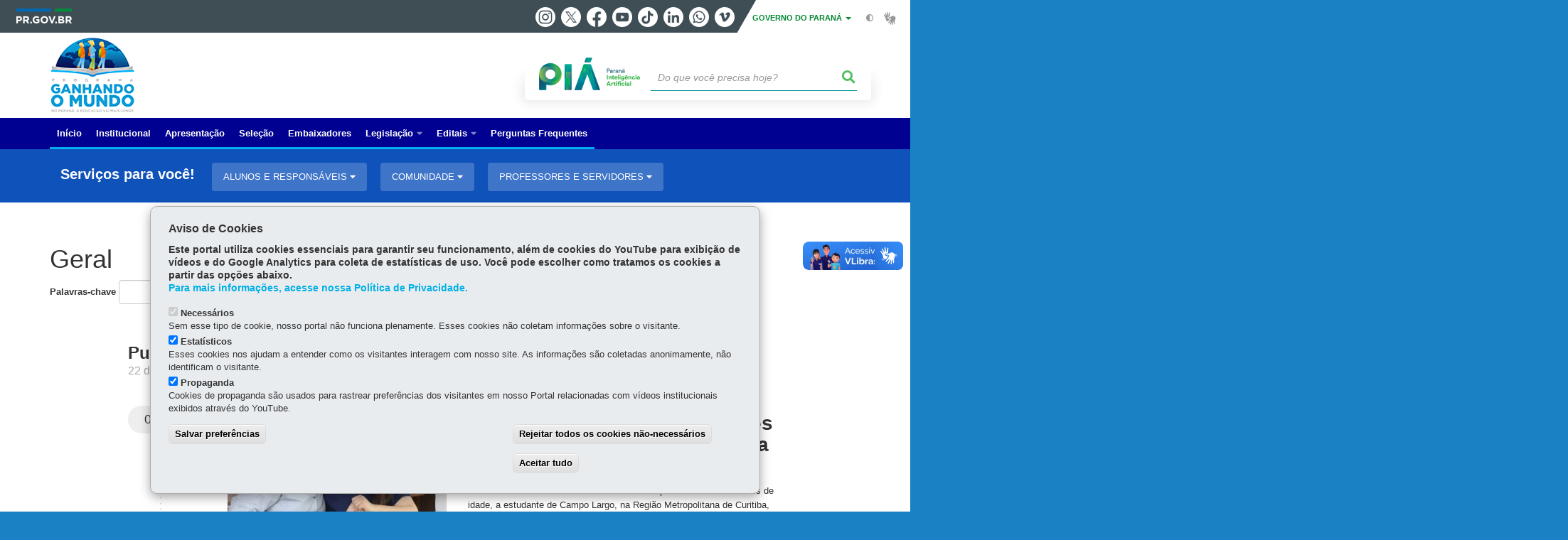

--- FILE ---
content_type: text/html; charset=UTF-8
request_url: https://www.ganhandoomundo.pr.gov.br/Editoria/Geral
body_size: 101921
content:
<!DOCTYPE html>
<html  lang="pt-br" dir="ltr" prefix="content: http://purl.org/rss/1.0/modules/content/  dc: http://purl.org/dc/terms/  foaf: http://xmlns.com/foaf/0.1/  og: http://ogp.me/ns#  rdfs: http://www.w3.org/2000/01/rdf-schema#  schema: http://schema.org/  sioc: http://rdfs.org/sioc/ns#  sioct: http://rdfs.org/sioc/types#  skos: http://www.w3.org/2004/02/skos/core#  xsd: http://www.w3.org/2001/XMLSchema# ">
  <head>
    <meta charset="utf-8" />
<link rel="canonical" href="https://www.ganhandoomundo.pr.gov.br/Editoria/Geral" />
<meta name="google-site-verification" content="XcG5521486bNAnyEg9Vm-8f3V6O495cxGfnhwCzqTVI" />
<meta name="MobileOptimized" content="width" />
<meta name="HandheldFriendly" content="true" />
<meta name="viewport" content="width=device-width, initial-scale=1.0" />
<link rel="stylesheet" media="screen" title="default" href="https://www.ganhandoomundo.pr.gov.br/themes/custom/celepar_base_v2/css/styles.css?v=1.1.3" />
<link rel="shortcut icon" href="/sites/ganhando-mundo/themes/custom/ganhandomundo/favicon.ico" type="image/vnd.microsoft.icon" />
<link rel="delete-form" href="/taxonomy/term/19/delete" />
<link rel="edit-form" href="/taxonomy/term/19/edit" />
<script src="/sites/ganhando-mundo/arquivos_restritos/files/eu_cookie_compliance/eu_cookie_compliance.script.js?t963ac" defer></script>
<script>window.a2a_config=window.a2a_config||{};a2a_config.callbacks=[];a2a_config.overlays=[];a2a_config.templates={};</script>
<style>@media (min-width:  769px) {
  .a2a_kit .a2a_button_whatsapp{
    display: none;
  }
}</style>

    <title>Geral  |  Ganhando o Mundo</title>
    <link rel="stylesheet" media="all" href="/sites/ganhando-mundo/arquivos_restritos/files/css/css_u1PhFERZucOyh3jlXCiE8dCCEioagrAzo10cpS46rEo.css" />
<link rel="stylesheet" media="all" href="/sites/ganhando-mundo/arquivos_restritos/files/css/css_q74dKwUDW1Mc9RAIO_0wO_QC8kqaIU3hkIQTAY9iCIY.css" />
<link rel="stylesheet" media="all" href="https://web.celepar.pr.gov.br/drupal/css/gerais.css" />
<link rel="stylesheet" media="print" href="/sites/ganhando-mundo/arquivos_restritos/files/css/css_zgp0R6svqh_JNVDpV5wCGBv5uHczsT0n5KEpxJxAp1o.css" />
<link rel="stylesheet" media="all" href="/sites/ganhando-mundo/arquivos_restritos/files/css/css_d-MMDoRQym_b2Ri65y4nVy8AXQHXq91v7uin7HuiXZg.css" />

    
<!--[if lte IE 8]>
<script src="/sites/ganhando-mundo/arquivos_restritos/files/js/js_VtafjXmRvoUgAzqzYTA3Wrjkx9wcWhjP0G4ZnnqRamA.js"></script>
<![endif]-->

    <meta name="viewport" content="width=device-width, initial-scale=1, maximum-scale=1, user-scalable=no">
  </head>
  <body class="path-taxonomy has-glyphicons drupal" >
    <div id="wrapper">
      <noscript><iframe src="https://www.googletagmanager.com/ns.html?id=GTM-5MBR5RSF" height="0" width="0" style="display:none;visibility:hidden"></iframe></noscript>
        <div class="dialog-off-canvas-main-canvas" data-off-canvas-main-canvas>
    


<link rel="stylesheet" type="text/css" href="https://web.celepar.pr.gov.br/drupal/instbar/css/inst-bar.min.css?ver=mar2024">
  <!-- inst bar -->
  <div id="inst-bar">
    <div class="full-container">
      <div class="pull-left">
        <a class="marca-gov-pr" href="https://www.parana.pr.gov.br" tabindex="1"><img src="https://web.celepar.pr.gov.br/drupal/instbar/images/pr-gov-br-logo.png" alt="Governo do Paraná" title="Governo do Paraná" /></a>
        <ul id="accessibility-links"  class="element-invisible" >
          <li class="opt-content"><a href="#main-content" accesskey="1" title="Ir direto ao assunto principal - atalho nº1" tabindex="2">Ir para o conteúdo</a></li>
          <li class="opt-navigation"><a href="#main-navigation" accesskey="2" title="Ir ao menu principal - atalho nº2" tabindex="3">Ir para a navegação</a></li>
          <li class="opt-search"><a href="#edit-termo" accesskey="3" title="Ir para a busca - atalho nº3" tabindex="4">Ir para a busca</a></li>
          <li class="opt-accessibility"><a href="https://www.pia.pr.gov.br/acessibilidade" accesskey="4" title="Sobre a acessibilidade - atalho nº4" tabindex="5">Acessibilidade</a></li>
          <li class="opt-site-map"><a href="/sitemap" accesskey="5" title="Ir ao mapa do site - atalho nº5" tabindex="6">Mapa do site</a></li>
        </ul>
  <a id="btn-acionar-redes" class="btn-redes-gov-mobile" tabindex="7" href="#redes-sociais-parana"><span>Redes Sociais do Governo do Paraná</span></a>
    <ul id="div-header-social" class="header-social">
      <li><a href="https://www.instagram.com/governoparana/" class="sgov sgov-instagram" title="Instagram" target="_blank" rel="nofollow">Instagram</a></li>
      <li><a href="https://twitter.com/governoparana" class="sgov sgov-twitter" title="Twitter" target="_blank" rel="nofollow">Twitter</a></li>
      <li><a href="https://www.facebook.com/governoparana" class="sgov sgov-facebook" title="Facebook" target="_blank" rel="nofollow">Facebook</a></li>
      <li><a href="https://www.youtube.com/user/paranagoverno" class="sgov sgov-youtube" title="Youtube" target="_blank" rel="nofollow">Youtube</a></li>
      <li><a href="https://www.tiktok.com/@governoparana" class="sgov sgov-tiktok" title="Tiktok" target="_blank" rel="nofollow">Tiktok</a></li>
      <li><a href="https://www.linkedin.com/company/governoparana/" class="sgov sgov-linkedin" title="Linkedin" target="_blank" rel="nofollow">Linkedin</a></li>
      <li><a href="https://whatsapp.com/channel/0029Va86Qj5Jpe8kYSekbR3t" class="sgov sgov-whatsapp" title="Whatsapp" target="_blank" rel="nofollow">Whatsapp</a></li>
      <li><a href="https://vimeo.com/governoparana" class="sgov sgov-vimeo" title="Vimeo" target="_blank" rel="nofollow">Vimeo</a></li>
    </ul>
  </div>
    <div class="pull-right itens-gov">
      <nav class="pull-left">
        <div class="btn-group">
          <button type="button" class="dropdown-toggle" data-toggle="dropdown" aria-haspopup="true" aria-expanded="false">GOVERNO DO PARANÁ <span class="caret"></span></button>
            <ul class="dropdown-menu">
              <li><a class="dropdown-item" href="https://www.parana.pr.gov.br/Pagina/Orgaos-e-Entidades" target="_blank" rel="nofollow">Estrutura</a></li>
              <li><a class="dropdown-item" href="http://www.aen.pr.gov.br/" target="_blank" rel="nofollow">Agência de Notícias</a></li>
              <li><a class="dropdown-item" href="https://www.pia.pr.gov.br/" target="_blank" rel="nofollow">PIÁ</a></li>
              <li><a class="dropdown-item" href="https://www.cge.pr.gov.br/Pagina/Cartilhas-da-Lei-Geral-de-Protecao-de-Dados-LGPD" target="_blank" rel="nofollow">LGPD</a></li>
              <li><a class="dropdown-item" href="https://www.pia.pr.gov.br/servicos/Direitos/Ouvidoria/Registrar-solicitacao-na-Ouvidoria-do-Estado-do-Parana-eVoGZarb" target="_blank" rel="nofollow">Ouvidoria</a></li>
              <li><a class="dropdown-item" href="http://www.transparencia.pr.gov.br/" target="_blank" rel="nofollow">Portal da Transparência</a></li>
              <li><a class="dropdown-item" href="http://www.desaparecidos.pr.gov.br/desaparecidos/index.do?action=index" target="_blank" rel="nofollow"><i class="fa fa-male" aria-hidden="true"></i> Pessoas Desaparecidas</a></li>
            </ul>
        </div>
      </nav>
      <ul id="accessibility" class="pull-left">
        <li class="opt-icon opt-contrast"><a href="#" accesskey="6" title="Mudar o contraste - atalho nº6"><i class="fa fa-adjust"></i><span>Contraste</span></a></li>
        <li class="opt-icon opt-libras"><a href="http://www.vlibras.gov.br" target="_blank" accesskey="9" title="Ir para o site vlibras - atalho nº9" class="0" rel="nofollow"><i class="icon icon-vlibras"></i><span>Acessível em libras</span></a></li>
      </ul>
    </div>
  </div>
</div>
  <!-- inst bar -->


<header id='main-header'>
  <div class="container">
                      <div class="row">
          <div class="col-xs-12 col-sm-12 col-md-12 col-lg-12">
              <div class="region region-header">
    <section id="block-celeparheader" class="block block-celepar-blocks-custom-header block-celepar-header clearfix">
  
    

      <div class="row celeparheader">
  <div class="col-xs-11 col-sm-5 col-md-6 col-lg-7">
    <a href="#" id="btn-mobile-menu">
      <i class="fas fa-bars" aria-hidden="true"></i>
    </a>
                  <h1 class="logo">
        <a href="/" title="Ir para a página inicial">
                    <span class="logo-image">
                      <span class="sr-only">
              GANHANDO O MUNDO
            </span>
          </span>
        </a>
        
                  <span class="nome-instituicao">
            <a href="/" title="Ir para a página inicial" rel="home">
                              Ganhando o Mundo
                          </a>
          </span>
                      </h1>
    
  </div>
  <div class="bloco-busca-pia col-xs-10 col-sm-7 col-md-6 col-lg-5">
    <div class="agrupador-pia-busca row">
      <div class="img-pia col-xs-3 col-sm-4">
        <a href="https://pia.paas.pr.gov.br/"><img class="color" src="https://web.celepar.pr.gov.br/drupal/images/pia_logo_142x47.png" title="Paraná Inteligência Artificial"></a>
        <a href="https://pia.paas.pr.gov.br/" tabindex="-1"><img class="white" style="display:none;" src="https://web.celepar.pr.gov.br/drupal/images/pia_logo_142x47_branco.png" title="Paraná Inteligência Artificial"></a>
      </div>
              <div class="campo-busca col-xs-9 col-sm-8">
                    <section class="block block-celepar-busca block-celepar-busca-block clearfix">
  
    

      <form class="celepar-busca" data-drupal-selector="celepar-busca" action="/Editoria/Geral" method="post" id="celepar-busca" accept-charset="UTF-8">
  <div class="form-item js-form-item form-type-textfield js-form-type-textfield form-item-termo js-form-item-termo form-no-label form-group">
  
  
  <input title="Buscar" data-drupal-selector="edit-termo" class="form-text form-control" type="text" id="edit-termo" name="termo" value="" size="60" placeholder="Do que você precisa hoje?" />

  
  
  </div>
<button class="fas fa-search button js-form-submit form-submit btn-default btn" data-drupal-selector="edit-submit" type="submit" id="edit-submit" name="op" value=""></button><input autocomplete="off" data-drupal-selector="form-v7r2g6a8wjnvwedqfekb-ppppa2clyn2gcxurr5-z2o" type="hidden" name="form_build_id" value="form-v7r2G6a8wJNvWeDqFEKB-Ppppa2ClYn2GcxurR5-Z2o" /><input data-drupal-selector="edit-celepar-busca" type="hidden" name="form_id" value="celepar_busca" />
</form>

  </section>


        </div>
        
          </div>
  </div>
  <button class="fas fa-search btn button col-xs-1 ativa-mobile"></button>
</div>

  </section>


<div class="status-message">
  <div data-drupal-messages-fallback class="hidden"></div>
</div>

  </div>

          </div>
        </div>
            </div>
</header>

      <div id="top-navigation">
      <div class="container">
                            <div class="region region-instbar">
    <section class="celepar-busca block block-celepar-busca block-celepar-busca-block clearfix" data-drupal-selector="celepar-busca" id="block-celeparbusca">
  
    

      <form action="/Editoria/Geral" method="post" id="celepar-busca" accept-charset="UTF-8">
  <div class="form-item js-form-item form-type-textfield js-form-type-textfield form-item-termo js-form-item-termo form-no-label form-group">
  
  
  <input title="Buscar" data-drupal-selector="edit-termo" class="form-text form-control" type="text" id="edit-termo" name="termo" value="" size="60" placeholder="Do que você precisa hoje?" />

  
  
  </div>
<button class="fas fa-search button js-form-submit form-submit btn-default btn" data-drupal-selector="edit-submit" type="submit" id="edit-submit" name="op" value=""></button><input autocomplete="off" data-drupal-selector="form-kghfk-egp56rqld-oie8sofxe5-syuvwchhd-92zh0" type="hidden" name="form_build_id" value="form-KgHFK_egP56rQLd-Oie8SofxE5-SyUvwChHd_-92Zh0" /><input data-drupal-selector="edit-celepar-busca" type="hidden" name="form_id" value="celepar_busca" />
</form>

  </section>


  </div>

                  <div class="region region-top-navigation">
    

<nav role="navigation" aria-labelledby="block-navegacaoprincipal-menu" id="block-navegacaoprincipal" class="colunas_ajustaveis">
            
  <h2 class="visually-hidden" id="block-navegacaoprincipal-menu">Navegação principal</h2>
  

              <nav id="block-main-menu">
        


  
                  <ul class="menu mn-navegacao" id="main-navigation">
    
                                  
        <li>
        <a href="/"><span>Início</span></a>
                  </li>
                                  
        <li>
        <a href="http://www.educacao.pr.gov.br/"><span>Institucional</span></a>
                  </li>
                                  
        <li>
        <a href="http://www.ganhandoomundo.pr.gov.br/apresentacao_mais_informacoes"><span>Apresentação</span></a>
                  </li>
                                  
        <li>
        <a href="http://www.ganhandoomundo.pr.gov.br/selecao"><span>Seleção</span></a>
                  </li>
                                  
        <li>
        <a href="http://www.ganhandoomundo.pr.gov.br/embaixadores"><span>Embaixadores</span></a>
                  </li>
                                  <li>
        <a href=""><span>Legislação</span></a>
                    
            <ul>
    
                                  
        <li>
        <a href="https://www.legislacao.pr.gov.br/legislacao/pesquisarAto.do?action=exibir&amp;codAto=248889&amp;indice=1&amp;totalRegistros=1&amp;dt=11.5.2021.13.22.3.525"><span>Lei nº 20.601/2021</span></a>
                  </li>
                                  
        <li>
        <a href="https://www.legislacao.pr.gov.br/legislacao/pesquisarAto.do?action=exibir&amp;codAto=235075&amp;indice=1&amp;totalRegistros=1&amp;dt=7.11.2020.16.43.14.399"><span>Decreto nº 4.785/2020</span></a>
                  </li>
                                  
        <li>
        <a href="https://www.legislacao.pr.gov.br/legislacao/pesquisarAto.do?action=exibir&amp;codAto=232311&amp;indice=1&amp;totalRegistros=1&amp;dt=7.11.2020.16.43.35.740"><span>Decreto nº 4.166/2020</span></a>
                  </li>
                                  
        <li>
        <a href="https://www.legislacao.pr.gov.br/legislacao/pesquisarAto.do?action=exibir&amp;codAto=229024&amp;indice=1&amp;totalRegistros=1&amp;dt=15.0.2020.8.45.0.474"><span>Lei nº 20.009/2019</span></a>
                  </li>
          </ul>
  
            </li>
                                  <li>
        <a href=""><span>Editais</span></a>
                    
            <ul>
    
                                  <li>
        <a href=""><span>Diretor - 2025</span></a>
                    
            <ul>
    
                                  
        <li>
        <a href="https://www.documentador.pr.gov.br/documentador/pub.do?action=d&amp;uuid=%40gtf-escriba-seed%40ecc5c0be-f323-4a22-8b0f-da18e23d33dd&amp;emPg=true"><span>Edital n.º 71/2025</span></a>
                  </li>
                                  
        <li>
        <a href="https://www.documentador.pr.gov.br/documentador/pub.do?action=d&amp;uuid=%40gtf-escriba-seed%40c5136aca-a5b1-4404-8432-8604629008bb&amp;emPg=true"><span>Edital n.º 65/2025</span></a>
                  </li>
          </ul>
  
            </li>
                                  <li>
        <a href=""><span>Professor - 2025</span></a>
                    
            <ul>
    
                                  
        <li>
        <a href="https://www.documentador.pr.gov.br/documentador/pub.do?action=d&amp;uuid=%40gtf-escriba-seed%405108166e-fb91-4b89-b304-317aea2177a0&amp;emPg=true"><span>Edital n.º 87/2025 - Retificado</span></a>
                  </li>
                                  
        <li>
        <a href="https://www.documentador.pr.gov.br/documentador/pub.do?action=d&amp;uuid=%40gtf-escriba-seed%405d81e782-aabf-46c7-8e03-d505affd2ec5&amp;emPg=true"><span>Edital n.º 77/2025</span></a>
                  </li>
          </ul>
  
            </li>
                                  <li>
        <a href=""><span>Alunos - 2025</span></a>
                    
            <ul>
    
                                  
        <li>
        <a href="https://www.documentador.pr.gov.br/documentador/pub.do?action=d&amp;uuid=%40gtf-escriba-seed%4093a6f427-d206-4d6a-b0f6-bc9185fc93c6&amp;emPg=true"><span>Edital n.º 143/2025</span></a>
                  </li>
                                  
        <li>
        <a href="https://www.documentador.pr.gov.br/documentador/pub.do?action=d&amp;uuid=%40gtf-escriba-seed%40707f423b-95b6-4d2a-9c33-05d34af603c1&amp;emPg=true"><span>Edital n.º 118/2025</span></a>
                  </li>
                                  
        <li>
        <a href="https://www.documentador.pr.gov.br/documentador/pub.do?action=d&amp;uuid=%40gtf-escriba-seed%40fccb1df1-0143-41b7-97e8-50f4a9aa36cd&amp;emPg=true"><span>Edital n.º 113/2025</span></a>
                  </li>
                                  
        <li>
        <a href="https://www.documentador.pr.gov.br/documentador/pub.do?action=d&amp;uuid=%40gtf-escriba-seed%40080a17fa-b7da-4aa2-9d66-68fec9a706de&amp;emPg=true"><span>Edital n.º 108/2025</span></a>
                  </li>
                                  
        <li>
        <a href="https://www.documentador.pr.gov.br/documentador/pub.do?action=d&amp;uuid=%40gtf-escriba-seed%407875aa69-ada6-4f30-9c78-715b0f55a209&amp;emPg=true"><span>Edital n.º 106/2025</span></a>
                  </li>
                                  
        <li>
        <a href="https://www.documentador.pr.gov.br/documentador/pub.do?action=d&amp;uuid=%40gtf-escriba-seed%40b596a8bb-6bcf-4fa5-b955-d13c8cf13ab9&amp;emPg=true"><span>Edital n.º 105/2025</span></a>
                  </li>
                                  
        <li>
        <a href="https://www.documentador.pr.gov.br/documentador/pub.do?action=d&amp;uuid=%40gtf-escriba-seed%40b30e1854-b21a-4850-8831-14c70cfaa4fb&amp;emPg=true"><span>Edital n.º 101/2025</span></a>
                  </li>
                                  
        <li>
        <a href="https://www.documentador.pr.gov.br/documentador/pub.do?action=d&amp;uuid=%40gtf-escriba-seed%40637e645f-4fb2-4e7b-9ab8-25ca0de042b0&amp;emPg=true"><span>Edital n.º 96/2025</span></a>
                  </li>
                                  
        <li>
        <a href="https://www.documentador.pr.gov.br/documentador/pub.do?action=d&amp;uuid=%40gtf-escriba-seed%401659ad4f-e2ba-40b8-93de-168b3938183b&amp;emPg=true"><span>Edital n.º 90/2025</span></a>
                  </li>
                                  
        <li>
        <a href="https://www.documentador.pr.gov.br/documentador/pub.do?action=d&amp;uuid=%40gtf-escriba-seed%40efcece2a-4084-4346-a7ad-9607fbe3428d&amp;emPg=true"><span>Edital n.º 86/2025</span></a>
                  </li>
                                  
        <li>
        <a href="https://www.documentador.pr.gov.br/documentador/pub.do?action=d&amp;uuid=%40gtf-escriba-seed%4064ea32ca-be0c-45cb-b074-b89cd5ef06d9&amp;emPg=true"><span>Edital n.º 79/2025</span></a>
                  </li>
                                  
        <li>
        <a href="https://www.documentador.pr.gov.br/documentador/pub.do?action=d&amp;uuid=%40gtf-escriba-seed%403dfcd05a-85ed-4cfc-8b39-255c0c30cbe0&amp;emPg=true"><span>Edital n.º 78/2025</span></a>
                  </li>
                                  
        <li>
        <a href="https://www.documentador.pr.gov.br/documentador/pub.do?action=d&amp;uuid=%40gtf-escriba-seed%4033445c31-497d-4a84-a830-5e361f6c5a13&amp;emPg=true"><span>Edital n.º 76/2025</span></a>
                  </li>
                                  
        <li>
        <a href="https://www.documentador.pr.gov.br/documentador/pub.do?action=d&amp;uuid=%40gtf-escriba-seed%4025389bad-a3db-4355-b763-bc9944bf7aee&amp;emPg=true"><span>Edital n.º 75/2025</span></a>
                  </li>
                                  
        <li>
        <a href="https://www.documentador.pr.gov.br/documentador/pub.do?action=d&amp;uuid=%40gtf-escriba-seed%4064ccb51d-94e7-435c-965c-58765e92d0a1&amp;emPg=true"><span>Edital n.º 70/2025</span></a>
                  </li>
                                  
        <li>
        <a href="https://www.documentador.pr.gov.br/documentador/pub.do?action=d&amp;uuid=%40gtf-escriba-seed%409010af08-8c93-47f0-820b-1721fdd89c3c&amp;emPg=true"><span>Edital n.º 64/2025</span></a>
                  </li>
                                  
        <li>
        <a href="https://www.documentador.pr.gov.br/documentador/pub.do?action=d&amp;uuid=%40gtf-escriba-seed%404144bf8c-c6cb-45ec-9782-034c9cd63b3f&amp;emPg=true"><span>Edital n.º 61/2025</span></a>
                  </li>
                                  
        <li>
        <a href="https://www.documentador.pr.gov.br/documentador/pub.do?action=d&amp;uuid=%40gtf-escriba-seed%407e0d66bd-da3c-41ea-93b9-cdddcb5e0ae8&amp;emPg=true"><span>Edital n.º 60/2025</span></a>
                  </li>
                                  
        <li>
        <a href="https://www.documentador.pr.gov.br/documentador/pub.do?action=d&amp;uuid=%40gtf-escriba-seed%40c16b05d5-9ed0-490a-90db-e52189d1cf11&amp;emPg=true"><span>Edital n.º 59/2025</span></a>
                  </li>
                                  
        <li>
        <a href="https://www.documentador.pr.gov.br/documentador/pub.do?action=d&amp;uuid=%40gtf-escriba-seed%40b4873c0b-da21-42cd-8368-09fe674052b6&amp;emPg=true"><span>Edital n.º 57/2025</span></a>
                  </li>
                                  
        <li>
        <a href="https://www.documentador.pr.gov.br/documentador/pub.do?action=d&amp;uuid=%40gtf-escriba-seed%40ddafee58-a827-4da6-ab8b-b7759f62beb1&amp;emPg=true"><span>Edital n.º 56/2025</span></a>
                  </li>
                                  
        <li>
        <a href="https://www.documentador.pr.gov.br/documentador/pub.do?action=d&amp;uuid=%40gtf-escriba-seed%4078d05ef5-46ac-460e-b2d9-498d744004cf&amp;emPg=true"><span>Edital n.º 53/2025</span></a>
                  </li>
                                  
        <li>
        <a href="https://www.documentador.pr.gov.br/documentador/pub.do?action=d&amp;uuid=%40gtf-escriba-seed%40c0fc51d8-20bf-4bf3-aa0a-0126ab4a3eff&amp;emPg=true"><span>Edital n.º 52/2025</span></a>
                  </li>
                                  
        <li>
        <a href="https://www.documentador.pr.gov.br/documentador/pub.do?action=d&amp;uuid=%40gtf-escriba-seed%401b5893bd-c6cc-48cf-ab48-d7b9eb799141&amp;emPg=true"><span>Edital n.º 43/2025</span></a>
                  </li>
                                  
        <li>
        <a href="https://www.documentador.pr.gov.br/documentador/pub.do?action=d&amp;uuid=%40gtf-escriba-seed%400a8affe6-e01e-4573-8c83-4ed05dfc6a39&amp;emPg=true"><span>Edital n.º 39/2025</span></a>
                  </li>
                                  
        <li>
        <a href="https://www.documentador.pr.gov.br/documentador/pub.do?action=d&amp;uuid=%40gtf-escriba-seed%401c22397a-faf3-434c-b048-6ea283ef9513&amp;emPg=true"><span>Edital n.º 38/2025</span></a>
                  </li>
                                  
        <li>
        <a href="https://www.documentador.pr.gov.br/documentador/pub.do?action=d&amp;uuid=%40gtf-escriba-seed%402fe2ee4a-8e4b-4c6b-ac5e-622bcee86ffd&amp;emPg=true"><span>Edital n.º 35/2025</span></a>
                  </li>
                                  
        <li>
        <a href="https://www.documentador.pr.gov.br/documentador/pub.do?action=d&amp;uuid=%40gtf-escriba-seed%40739ddb61-1c4c-4255-aec8-183e9f95462d&amp;emPg=true"><span>Edital n.º 27/2025</span></a>
                  </li>
                                  
        <li>
        <a href="https://www.documentador.pr.gov.br/documentador/pub.do?action=d&amp;uuid=%40gtf-escriba-seed%400770266f-7b9d-45dc-9d09-4378e497663d&amp;emPg=true"><span>Edital n.º 19/2025</span></a>
                  </li>
          </ul>
  
            </li>
                                  
        <li>
        <a href="https://www.ganhandoomundo.pr.gov.br/editais"><span>Todos os Editais</span></a>
                  </li>
          </ul>
  
            </li>
                                  
        <li>
        <a href="http://www.ganhandoomundo.pr.gov.br/FAQ/Ganhando-o-Mundo-FAQ"><span>Perguntas Frequentes</span></a>
                  </li>
          </ul>
  


    </nav>
  </nav>

  </div>

      </div>
    </div>
  

      <div class="top-highlighted">  <div class="region region-top-highlighted">
    <section id="block-governodigitalmenuservicossubagrupamento" class="block block-menu-governo-digital block-governo-digital-menu-servicos-categoria clearfix" data-nosnippet>
  
    

      <div id="bloco-governo-digital" class="por-categoria">
  <div class="container">
        <div class="header-bloco-governo-digital">
      <h2 tabindex="0">Serviços para você!</h2>
              <a href="#" class="btn btn-default btn-pia" id="opt-tema-alunos-e-responsveis">
          Alunos e responsáveis
          <i class="fas fa-caret-down"></i>
        </a>
              <a href="#" class="btn btn-default btn-pia" id="opt-tema-comunidade">
          Comunidade
          <i class="fas fa-caret-down"></i>
        </a>
              <a href="#" class="btn btn-default btn-pia" id="opt-tema-professores-e-servidores">
          Professores e servidores
          <i class="fas fa-caret-down"></i>
        </a>
                </div>

              <div id="servicos-tema-alunos-e-responsveis" class="box-servicos">
        <ul class="lista-categorias sub-agrupamento">
          <li class="agrupador">
            <a href="#">Alunos e responsáveis</a>
            <ul class="lista-sub-agrupadores">
                              <li class="row grupos-links">
      <a href="/servicos/Educacao/Ensino-Fundamental/Acessar-a-Central-de-Estagio-Waow4yND" class="nome-servico">
    Acessar a Central de Estágio
  </a>

  
  </li>
                              <li class="row grupos-links">
      <a href="/servicos/Educacao/Ensino-Fundamental/Acessar-a-plataforma-Redacao-Parana-qJ3gA7on" class="nome-servico">
    Acessar a plataforma Redação Paraná
  </a>

  
  </li>
                              <li class="row grupos-links">
      <a href="/servicos/Educacao/Ensino-Fundamental/Acessar-Escola-Digital-pAoppvoz" class="nome-servico">
    Acessar Escola Digital
  </a>

  
  </li>
                              <li class="row grupos-links">
      <a href="/servicos/Educacao/Ensino-Fundamental/Acessar-o-Aula-Parana-JVN6RYNP" class="nome-servico">
    Acessar o Aula Paraná
  </a>

  
  </li>
                              <li class="row grupos-links">
      <a href="/servicos/Educacao/Ensino-Fundamental/Consultar-Acervo-Digital-da-Secretaria-de-Educacao-ERrZLEN6" class="nome-servico">
    Consultar Acervo Digital da Secretaria de Educação
  </a>

  
  </li>
                              <li class="row grupos-links">
      <a href="/servicos/Educacao/Alunos-e-responsaveis/Consultar-a-Rede-de-Ensino-do-Parana-lqNJ2nNx" class="nome-servico">
    Consultar a Rede de Ensino do Paraná
  </a>

  
  </li>
                              <li class="row grupos-links">
      <a href="/servicos/Educacao/Alunos-e-responsaveis/Consultar-boletim-escolar-GPoy6JNQ" class="nome-servico">
    Consultar boletim escolar
  </a>

  
  </li>
                              <li class="row grupos-links">
      <a href="/servicos/Documentos/Documentacao-Escolar/Consultar-Documentacao-Escolar-ye316mrM" class="nome-servico">
    Consultar Documentação Escolar
  </a>

  
  </li>
                              <li class="row grupos-links">
      <a href="/servicos/Educacao/Ensino-Fundamental/Consultar-Informacoes-do-Programa-EduTech-QJoRKVNw" class="nome-servico">
    Consultar Informações do Programa EduTech
  </a>

  
  </li>
                              <li class="row grupos-links">
      <a href="/servicos/Educacao/Alunos-e-responsaveis/Consultar-Profissionais-da-Rede-Estadual-de-Ensino-gzNE2b3O" class="nome-servico">
    Consultar Profissionais da Rede Estadual de Ensino
  </a>

  
  </li>
                              <li class="row grupos-links">
      <a href="/servicos/Servicos/Educacao/Emitir-declaracao-de-matricula-no-ensino-fundamental-e-medio-lerQ5Wrj" class="nome-servico">
    Emitir declaração de matrícula no ensino fundamental e médio
  </a>

  
  </li>
                              <li class="row grupos-links">
      <a href="/servicos/Educacao/Ensino-Fundamental/Inscrever-se-no-Processo-Seletivo-dos-colegios-da-Policia-Militar-do-Parana-jlNDMm3g" class="nome-servico">
    Inscrever-se no Processo Seletivo dos colégios da Polícia Militar do Paraná
  </a>

  
  </li>
                              <li class="row grupos-links">
      <a href="/servicos/Educacao/Alunos-e-responsaveis/Inscrever-se-nos-Exames-da-Educacao-de-Jovens-e-Adultos-EJA-kZrXJpNl" class="nome-servico">
    Inscrever-se nos Exames da Educação de Jovens e Adultos - EJA
  </a>

  
  </li>
                              <li class="row grupos-links">
      <a href="/servicos/Educacao/Alunos-e-responsaveis/Inscrever-se-para-selecao-da-Guarda-Mirim-do-Parana-Epol2Q3B" class="nome-servico">
    Inscrever-se para seleção da Guarda Mirim do Paraná
  </a>

  
  </li>
                              <li class="row grupos-links">
      <a href="/servicos/Educacao/Aplicativos/Instalar-o-aplicativo-Escola-Parana-Alunos-e-Pais-EpolXdoB" class="nome-servico">
    Instalar o aplicativo Escola Paraná - Alunos e Pais
  </a>

  
  </li>
                              <li class="row grupos-links">
      <a href="/servicos/Educacao/Alunos-e-responsaveis/Matricular-se-em-cursos-de-idiomas-do-Centro-de-Linguas-Estrangeiras-Modernas-ZVNkPB3e" class="nome-servico">
    Matricular-se em cursos de idiomas do Centro de Línguas Estrangeiras Modernas
  </a>

  
  </li>
                              <li class="row grupos-links">
      <a href="/servicos/Educacao/Educacao-profissional/Matricular-se-em-cursos-tecnicos-da-Secretaria-da-Educacao-aPo4k4rm" class="nome-servico">
    Matricular-se em cursos técnicos da Secretaria da Educação
  </a>

  
  </li>
                              <li class="row grupos-links">
      <a href="/servicos/Educacao/Ensino-Medio/Matricular-se-na-Educacao-de-Jovens-e-Adultos-EJA-4EoVD53n" class="nome-servico">
    Matricular-se na Educação de Jovens e Adultos - EJA
  </a>

  
  </li>
                              <li class="row grupos-links">
      <a href="/servicos/Educacao/Ensino-Fundamental-e-Medio/Matricular-se-na-rede-estadual-de-ensino-do-Parana-lerQ4Q3j" class="nome-servico">
    Matricular-se na rede estadual de ensino do Paraná
  </a>

  
  </li>
                              <li class="row grupos-links">
      <a href="/servicos/Educacao/Alunos-e-responsaveis/Solicitar-historico-escolar-qJ3gZnNn" class="nome-servico">
    Solicitar histórico escolar
  </a>

  
  </li>
                              <li class="row grupos-links">
      <a href="/servicos/Educacao/Alunos-e-responsaveis/Solicitar-manutencao-aos-Sistemas-da-SEED-qzoOvMr1" class="nome-servico">
    Solicitar manutenção aos Sistemas da SEED
  </a>

  
  </li>
                          </ul>
          </li>
        </ul>
      </div>
          <div id="servicos-tema-comunidade" class="box-servicos">
        <ul class="lista-categorias sub-agrupamento">
          <li class="agrupador">
            <a href="#">Comunidade</a>
            <ul class="lista-sub-agrupadores">
                              <li class="row grupos-links">
      <a href="/servicos/Educacao/Alunos-e-responsaveis/Consultar-a-Rede-de-Ensino-do-Parana-lqNJ2nNx" class="nome-servico">
    Consultar a Rede de Ensino do Paraná
  </a>

  
  </li>
                              <li class="row grupos-links">
      <a href="/servicos/Educacao/Alunos-e-responsaveis/Consultar-Profissionais-da-Rede-Estadual-de-Ensino-gzNE2b3O" class="nome-servico">
    Consultar Profissionais da Rede Estadual de Ensino
  </a>

  
  </li>
                              <li class="row grupos-links">
      <a href="/servicos/Educacao/Alunos-e-responsaveis/Solicitar-manutencao-aos-Sistemas-da-SEED-qzoOvMr1" class="nome-servico">
    Solicitar manutenção aos Sistemas da SEED
  </a>

  
  </li>
                              <li class="row grupos-links">
      <a href="/servicos/Educacao/Comunidade/Visitar-o-Parque-da-Ciencia-Newton-Freire-Maia-qzoOzmr1" class="nome-servico">
    Visitar o Parque da Ciência Newton Freire Maia
  </a>

  
  </li>
                          </ul>
          </li>
        </ul>
      </div>
          <div id="servicos-tema-professores-e-servidores" class="box-servicos">
        <ul class="lista-categorias sub-agrupamento">
          <li class="agrupador">
            <a href="#">Professores e servidores</a>
            <ul class="lista-sub-agrupadores">
                              <li class="row grupos-links">
      <a href="/servicos/Educacao/Ensino-Fundamental/Acessar-Escola-Digital-pAoppvoz" class="nome-servico">
    Acessar Escola Digital
  </a>

  
  </li>
                              <li class="row grupos-links">
      <a href="/servicos/Educacao/Professores-e-servidores/Acessar-Registro-de-Classe-On-line-da-Rede-de-Ensino-RCO-JGoM5vo0" class="nome-servico">
    Acessar Registro de Classe On-line da Rede de Ensino (RCO)
  </a>

  
  </li>
                              <li class="row grupos-links">
      <a href="/servicos/Educacao/Professores-e-servidores/Conhecer-o-programa-de-Combate-ao-Abandono-Escolar-ye319E3M" class="nome-servico">
    Conhecer o programa de Combate ao Abandono Escolar
  </a>

  
  </li>
                              <li class="row grupos-links">
      <a href="/servicos/Educacao/Ensino-Fundamental/Consultar-Acervo-Digital-da-Secretaria-de-Educacao-ERrZLEN6" class="nome-servico">
    Consultar Acervo Digital da Secretaria de Educação
  </a>

  
  </li>
                              <li class="row grupos-links">
      <a href="/servicos/Educacao/Alunos-e-responsaveis/Consultar-a-Rede-de-Ensino-do-Parana-lqNJ2nNx" class="nome-servico">
    Consultar a Rede de Ensino do Paraná
  </a>

  
  </li>
                              <li class="row grupos-links">
      <a href="/servicos/Administracao/Servidor-Publico/Consultar-contracheque-e-Informe-de-Rendimentos-do-funcionalismo-estadual-6K3W7L3m" class="nome-servico">
    Consultar contracheque e Informe de Rendimentos do funcionalismo estadual
  </a>

  
  </li>
                              <li class="row grupos-links">
      <a href="/servicos/Educacao/Professores-e-servidores/Consultar-Informacoes-de-RH-para-Profissionais-da-Rede-Estadual-de-Ensino-Elod4Gov" class="nome-servico">
    Consultar Informações de RH para Profissionais da Rede Estadual de Ensino
  </a>

  
  </li>
                              <li class="row grupos-links">
      <a href="/servicos/Educacao/Alunos-e-responsaveis/Consultar-Profissionais-da-Rede-Estadual-de-Ensino-gzNE2b3O" class="nome-servico">
    Consultar Profissionais da Rede Estadual de Ensino
  </a>

  
  </li>
                              <li class="row grupos-links">
      <a href="/servicos/Administracao/Protocolo/Consultar-Protocolo-Geral-do-Estado-do-Parana-PlNaQBNO" class="nome-servico">
    Consultar Protocolo Geral do Estado do Paraná
  </a>

  
  </li>
                              <li class="row grupos-links">
      <a href="/servicos/Documentos/Documentos-oficiais/Contratacoes-Convenios-e-Congeneres-Fluxogramas-e-Listas-de-Verificacao-Internas-gzNE9bNO" class="nome-servico">
    Contratações, Convênios e Congêneres - Fluxogramas e Listas de Verificação Internas
  </a>

  
  </li>
                              <li class="row grupos-links">
      <a href="/servicos/Educacao/Acoes/Instalar-o-aplicativo-Escola-Parana-Professores-lqNJmZox" class="nome-servico">
    Instalar o aplicativo Escola Paraná - Professores
  </a>

  
  </li>
                              <li class="row grupos-links">
      <a href="/servicos/Administracao/Protocolo/Registrar-solicitacao-no-Protocolo-Geral-do-Estado-do-Parana-qzoO6Dr1" class="nome-servico">
    Registrar solicitação no Protocolo Geral do Estado do Paraná
  </a>

  
  </li>
                              <li class="row grupos-links">
      <a href="/servicos/Educacao/Alunos-e-responsaveis/Solicitar-manutencao-aos-Sistemas-da-SEED-qzoOvMr1" class="nome-servico">
    Solicitar manutenção aos Sistemas da SEED
  </a>

  
  </li>
                          </ul>
          </li>
        </ul>
      </div>
      </div>
</div>

  </section>


  </div>
</div>
  
  <section id="main" role="main" class="main-container container js-quickedit-main-content">
        <div class="row">

            
            
            
      <section id="main-content"  class="col-xs-12 container-wrapper">
        <div class="row">

                    
                    
                                              <div class="col-xs-12">
                <div class="container">
                    <div class="region region-content">
    <div class="views-element-container form-group"><div class="view view-taxonomy-term view-id-taxonomy_term view-display-id-page_1 js-view-dom-id-5993633be9a9afa142fdd4ab433179c499dd2ba3358a5215b011594fc361b8c9">
  
    
      <div class="view-header">
      <div id="content"><h1>Geral</h1></div>
    </div>
        <div class="view-filters form-group">
      <form class="views-exposed-form bef-exposed-form" data-drupal-selector="views-exposed-form-taxonomy-term-page-1" action="/Editoria/Geral" method="get" id="views-exposed-form-taxonomy-term-page-1" accept-charset="UTF-8">
  <div class="form--inline form-inline clearfix">
  <div class="form-item js-form-item form-type-textfield js-form-type-textfield form-item-combine js-form-item-combine form-group">
      <label for="edit-combine" class="control-label">Palavras-chave</label>
  
  
  <input data-drupal-selector="edit-combine" class="form-text form-control" type="text" id="edit-combine" name="combine" value="" size="30" maxlength="128" />

  
  
  </div>
<div class="form-item js-form-item form-type-select js-form-type-select form-item-created js-form-item-created form-group">
      <label for="edit-created" class="control-label">Período</label>
  
  
  <div class="select-wrapper"><select data-drupal-selector="edit-created" class="form-select form-control" id="edit-created" name="created"><option
            value="1" selected="selected">Todo o arquivo</option><option
            value="2">Últimas 24 horas</option><option
            value="3">Última semana</option><option
            value="4">Período específico</option></select></div>

  
  
  </div>
<div data-drupal-selector="edit-created-range" class="form-group js-form-wrapper form-wrapper" id="edit-created-range"><div class="form-item js-form-item form-type-textfield js-form-type-textfield form-item-created-range-min js-form-item-created-range-min form-group">
      <label for="edit-created-range-min" class="control-label">Período específico</label>
  
  
  <input class="bef-datepicker form-text form-control" type="text" autocomplete="off" data-drupal-selector="edit-created-range-min" id="edit-created-range-min" name="created_range[min]" value="" size="30" maxlength="128" />

  
  
  </div>
<div class="form-item js-form-item form-type-textfield js-form-type-textfield form-item-created-range-max js-form-item-created-range-max form-group">
      <label for="edit-created-range-max" class="control-label">E</label>
  
  
  <input class="bef-datepicker form-text form-control" type="text" autocomplete="off" data-drupal-selector="edit-created-range-max" id="edit-created-range-max" name="created_range[max]" value="" size="30" maxlength="128" />

  
  
  </div>
</div>
<div data-drupal-selector="edit-actions" class="form-actions form-group js-form-wrapper form-wrapper" id="edit-actions"><button class="btn-primary button js-form-submit form-submit btn" data-drupal-selector="edit-submit-taxonomy-term" type="submit" id="edit-submit-taxonomy-term" value="Pesquisar" name="">Pesquisar</button></div>

</div>

</form>

    </div>
    
      <div class="view-content">
      <div data-drupal-views-infinite-scroll-content-wrapper class="views-infinite-scroll-content-wrapper clearfix form-group"><div class="col-md-10 col-md-offset-1">
  <div class="list-noticias-page">
          <article class="item item-date timeago">
        <h5>
                Publicado há 1 ano
   
        </h5>
      </article>
          <article class="item item-date formatted date">
     <span>22 de Outubro de 2024</span>
 
  </article>

    <article class="item item-news">
                                          

<time>
  08:51
</time>

<div class="item-news-content">
  <div class="row">

          <div class="col-sm-5">
                      <a href="/Noticia/Ganhando-o-Mundo-estudantes-comemoram-conquista-da-vaga-apos-muita-dedicacao" hreflang="pt-br"><img src="/sites/ganhando-mundo/arquivos_restritos/files/styles/escala_308x380_/public/imagem/2024-10/ganhando_mundo185.jpg?itok=SqBHgRo5" width="308" height="205" alt="Fotografia" typeof="foaf:Image" class="img-responsive" />

</a>

              </div>
          
    <div class="col-sm-7">
      <h4>
          
      </h4>
      <h3>
        <a href="/Noticia/Ganhando-o-Mundo-estudantes-comemoram-conquista-da-vaga-apos-muita-dedicacao" hreflang="pt-br">Ganhando o Mundo: estudantes comemoram conquista da vaga após muita dedicação</a>
      </h3>
      <p>
        <a href="/Noticia/Ganhando-o-Mundo-estudantes-comemoram-conquista-da-vaga-apos-muita-dedicacao"><p>O nome de Maria Vitória Cavicchiolo não vem por acaso. Com 15 anos de idade, a estudante de Campo Largo, na Região Metropolitana de Curitiba, trata uma doença autoimune e precisou superar muitos desafios, conquistando algumas vitórias nesse percurso.</p></a>
      </p>

      <ul class="media">
                 <li><a href="/Noticia/Ganhando-o-Mundo-estudantes-comemoram-conquista-da-vaga-apos-muita-dedicacao"><i class="fas fa-camera"></i></a></li>
                      </ul>

    </div>
  </div>
</div>
</article>
  <article class="item item-date formatted date">
     <span>18 de Outubro de 2024</span>
 
  </article>

    <article class="item item-news">
                                          

<time>
  10:07
</time>

<div class="item-news-content">
  <div class="row">

          <div class="col-sm-5">
                      <a href="/Noticia/Na-maior-edicao-Ganhando-o-Mundo-enviara-12-mil-alunos-para-intercambio-em-2025" hreflang="pt-br"><img src="/sites/ganhando-mundo/arquivos_restritos/files/styles/escala_308x380_/public/imagem/2024-10/ganhando-mundo-04.jpg?itok=sZCCnJ4D" width="308" height="205" alt="Governador Carlos Massa Ratinho Junior recebe alunos do Ganhando o Mundo" typeof="foaf:Image" class="img-responsive" />

</a>

              </div>
          
    <div class="col-sm-7">
      <h4>
          
      </h4>
      <h3>
        <a href="/Noticia/Na-maior-edicao-Ganhando-o-Mundo-enviara-12-mil-alunos-para-intercambio-em-2025" hreflang="pt-br">Na maior edição, Ganhando o Mundo enviará 1,2 mil alunos para intercâmbio em 2025</a>
      </h3>
      <p>
        <a href="/Noticia/Na-maior-edicao-Ganhando-o-Mundo-enviara-12-mil-alunos-para-intercambio-em-2025"><p>O governador Carlos Massa Ratinho Junior anunciou, nesta quarta-feira (16), os destinos de intercâmbio dos alunos da rede estadual de ensino do Paraná que vão participar do Ganhando o Mundo em 2025.</p></a>
      </p>

      <ul class="media">
                 <li><a href="/Noticia/Na-maior-edicao-Ganhando-o-Mundo-enviara-12-mil-alunos-para-intercambio-em-2025"><i class="fas fa-camera"></i></a></li>
                      </ul>

    </div>
  </div>
</div>
</article>
  <article class="item item-date formatted date">
     <span>4 de Julho de 2024</span>
 
  </article>

    <article class="item item-news">
                                          

<time>
  16:44
</time>

<div class="item-news-content">
  <div class="row">

          <div class="col-sm-5">
                      <a href="/Noticia/Divulgadas-chamadas-do-Ganhando-o-Mundo-e-Ganhando-o-Mundo-Agricola" hreflang="pt-br"><img src="/sites/ganhando-mundo/arquivos_restritos/files/styles/escala_308x380_/public/imagem/2024-07/dsc09187_1.jpg?itok=b23KuwQM" width="308" height="205" alt="Foto de alunos" typeof="foaf:Image" class="img-responsive" />

</a>

              </div>
          
    <div class="col-sm-7">
      <h4>
          
      </h4>
      <h3>
        <a href="/Noticia/Divulgadas-chamadas-do-Ganhando-o-Mundo-e-Ganhando-o-Mundo-Agricola" hreflang="pt-br">Divulgadas chamadas do Ganhando o Mundo e Ganhando o Mundo Agrícola</a>
      </h3>
      <p>
        <a href="/Noticia/Divulgadas-chamadas-do-Ganhando-o-Mundo-e-Ganhando-o-Mundo-Agricola"><p>A Secretaria de Estado da Educação (Seed-PR) divulgou nesta quinta-feira (04) duas novas chamadas para o Ganhando o Mundo e para o Ganhando o Mundo Agrícola.</p></a>
      </p>

      <ul class="media">
                 <li><a href="/Noticia/Divulgadas-chamadas-do-Ganhando-o-Mundo-e-Ganhando-o-Mundo-Agricola"><i class="fas fa-camera"></i></a></li>
                      </ul>

    </div>
  </div>
</div>
</article>
    <article class="item item-news">
                                          

<time>
  16:39
</time>

<div class="item-news-content">
  <div class="row">

          <div class="col-sm-5">
                      <a href="/Noticia/Educacao-divulga-lista-preliminar-das-inscricoes-ao-Ganhando-o-Mundo-Diretor" hreflang="pt-br"><img src="/sites/ganhando-mundo/arquivos_restritos/files/styles/escala_308x380_/public/imagem/2024-07/dir_gov.jpg?itok=NtN3Vn04" width="308" height="205" alt="Foto dos diretores" typeof="foaf:Image" class="img-responsive" />

</a>

              </div>
          
    <div class="col-sm-7">
      <h4>
          
      </h4>
      <h3>
        <a href="/Noticia/Educacao-divulga-lista-preliminar-das-inscricoes-ao-Ganhando-o-Mundo-Diretor" hreflang="pt-br">Educação divulga lista preliminar das inscrições ao Ganhando o Mundo Diretor </a>
      </h3>
      <p>
        <a href="/Noticia/Educacao-divulga-lista-preliminar-das-inscricoes-ao-Ganhando-o-Mundo-Diretor"><p>A Secretaria da Educação do Paraná (Seed-PR) divulgou nesta segunda-feira (01) a <a href="https://www.ganhandoomundo.pr.gov.br/sites/ganhando-mundo/arquivos_restritos/files/documento/2024-07/ganhando_mundo_diretor_resultado_preliminar_inscricao_homologadas.pdf">relação das inscrições homologadas</a></p></a>
      </p>

      <ul class="media">
                 <li><a href="/Noticia/Educacao-divulga-lista-preliminar-das-inscricoes-ao-Ganhando-o-Mundo-Diretor"><i class="fas fa-camera"></i></a></li>
                      </ul>

    </div>
  </div>
</div>
</article>
    <article class="item item-news">
                                          

<time>
  16:34
</time>

<div class="item-news-content">
  <div class="row">

          <div class="col-sm-5">
                      <a href="/Noticia/Novas-experiencias-quase-metade-dos-intercambistas-do-Ganhando-o-Mundo-esta-de-volta" hreflang="pt-br"><img src="/sites/ganhando-mundo/arquivos_restritos/files/styles/escala_308x380_/public/imagem/2024-07/whatsapp_image_2024-06-28_at_10.54.49_0.jpg?itok=az4KqaWc" width="308" height="205" alt="Fotografia dos alunos na neve" typeof="foaf:Image" class="img-responsive" />

</a>

              </div>
          
    <div class="col-sm-7">
      <h4>
          
      </h4>
      <h3>
        <a href="/Noticia/Novas-experiencias-quase-metade-dos-intercambistas-do-Ganhando-o-Mundo-esta-de-volta" hreflang="pt-br">Novas experiências: quase metade dos intercambistas do Ganhando o Mundo está de volta</a>
      </h3>
      <p>
        <a href="/Noticia/Novas-experiencias-quase-metade-dos-intercambistas-do-Ganhando-o-Mundo-esta-de-volta"><p>Nesta semana, a rede estadual de ensino marcou presença no saguão de desembarques do Aeroporto Internacional Afonso Pena, de São José dos Pinhais, na Região Metropolitana de Curitiba (RMC).</p></a>
      </p>

      <ul class="media">
                 <li><a href="/Noticia/Novas-experiencias-quase-metade-dos-intercambistas-do-Ganhando-o-Mundo-esta-de-volta"><i class="fas fa-camera"></i></a></li>
                      </ul>

    </div>
  </div>
</div>
</article>
  <article class="item item-date formatted date">
     <span>28 de Junho de 2024</span>
 
  </article>

    <article class="item item-news">
                                          

<time>
  09:12
</time>

<div class="item-news-content">
  <div class="row">

          <div class="col-sm-5">
                      <a href="/Noticia/Alunos-de-2024-do-Ganhando-o-Mundo-comecam-retornar-com-bagagem-cheia-de-aprendizado" hreflang="pt-br"><img src="/sites/ganhando-mundo/arquivos_restritos/files/styles/escala_308x380_/public/imagem/2024-06/7_0.jpg?itok=Y4cF_ypB" width="214" height="380" alt="Estudante emocionada ao ver familiares" typeof="foaf:Image" class="img-responsive" />

</a>

              </div>
          
    <div class="col-sm-7">
      <h4>
          
      </h4>
      <h3>
        <a href="/Noticia/Alunos-de-2024-do-Ganhando-o-Mundo-comecam-retornar-com-bagagem-cheia-de-aprendizado" hreflang="pt-br">Alunos de 2024 do Ganhando o Mundo começam a retornar com bagagem cheia de aprendizado</a>
      </h3>
      <p>
        <a href="/Noticia/Alunos-de-2024-do-Ganhando-o-Mundo-comecam-retornar-com-bagagem-cheia-de-aprendizado"><p>Vindos diretamente da Austrália, desembarcaram nesta semana, no Aeroporto Internacional Afonso Pena, em São José dos Pinhais, na Grande Curitiba, 54 alunos da rede estadual de ensino que participaram da edição de 2024 do programa Ganhando o Mundo.</p>

<p> </p></a>
      </p>

      <ul class="media">
                 <li><a href="/Noticia/Alunos-de-2024-do-Ganhando-o-Mundo-comecam-retornar-com-bagagem-cheia-de-aprendizado"><i class="fas fa-camera"></i></a></li>
                      </ul>

    </div>
  </div>
</div>
</article>
    <article class="item item-news">
                                          

<time>
  08:50
</time>

<div class="item-news-content">
  <div class="row">

          <div class="col-sm-5">
                      <a href="/Noticia/Educacao-divulga-segunda-convocacao-para-o-Ganhando-o-Mundo-2025" hreflang="pt-br"><img src="/sites/ganhando-mundo/arquivos_restritos/files/styles/escala_308x380_/public/imagem/2024-06/dsc03223_1.jpg?itok=b-yZ3HQw" width="308" height="205" alt="Foto com alunos segurando mochilas" typeof="foaf:Image" class="img-responsive" />

</a>

              </div>
          
    <div class="col-sm-7">
      <h4>
          
      </h4>
      <h3>
        <a href="/Noticia/Educacao-divulga-segunda-convocacao-para-o-Ganhando-o-Mundo-2025" hreflang="pt-br">Educação divulga segunda convocação para o Ganhando o Mundo 2025</a>
      </h3>
      <p>
        <a href="/Noticia/Educacao-divulga-segunda-convocacao-para-o-Ganhando-o-Mundo-2025"><p>A Secretaria de Estado da Educação (Seed-PR) divulgou nesta quarta-feira (26) a segunda convocação para o Ganhando o Mundo 2025.</p></a>
      </p>

      <ul class="media">
                 <li><a href="/Noticia/Educacao-divulga-segunda-convocacao-para-o-Ganhando-o-Mundo-2025"><i class="fas fa-camera"></i></a></li>
                      </ul>

    </div>
  </div>
</div>
</article>
  <article class="item item-date formatted date">
     <span>4 de Abril de 2024</span>
 
  </article>

    <article class="item item-news">
                                          

<time>
  08:54
</time>

<div class="item-news-content">
  <div class="row">

          <div class="col-sm-5">
                      <a href="/Noticia/Ganhando-o-Mundo-2025-com-57-mil-inscritos-processo-de-selecao-vai-ate-19-de-abril" hreflang="pt-br"><img src="/sites/ganhando-mundo/arquivos_restritos/files/styles/escala_308x380_/public/imagem/2024-04/img_8994_1.jpg?itok=vN1yMsik" width="308" height="205" alt="Fotografia com aluna segurando uma mochila" typeof="foaf:Image" class="img-responsive" />

</a>

              </div>
          
    <div class="col-sm-7">
      <h4>
          
      </h4>
      <h3>
        <a href="/Noticia/Ganhando-o-Mundo-2025-com-57-mil-inscritos-processo-de-selecao-vai-ate-19-de-abril" hreflang="pt-br">Ganhando o Mundo 2025: com 5,7 mil inscritos, processo de seleção vai até 19 de abril</a>
      </h3>
      <p>
        <a href="/Noticia/Ganhando-o-Mundo-2025-com-57-mil-inscritos-processo-de-selecao-vai-ate-19-de-abril"><p>As inscrições para a edição de 2025 do programa Ganhando o Mundo estão chegando à reta final com 5.773 estudantes provenientes de 1.154 escolas da rede estadual de ensino já inscritos. Eles vão concorrer a uma das 1.200 vagas disponíveis.</p></a>
      </p>

      <ul class="media">
                 <li><a href="/Noticia/Ganhando-o-Mundo-2025-com-57-mil-inscritos-processo-de-selecao-vai-ate-19-de-abril"><i class="fas fa-camera"></i></a></li>
                      </ul>

    </div>
  </div>
</div>
</article>
  <article class="item item-date formatted date">
     <span>7 de Fevereiro de 2024</span>
 
  </article>

    <article class="item item-news">
                                          

<time>
  10:04
</time>

<div class="item-news-content">
  <div class="row">

          <div class="col-sm-5">
                      <a href="/Noticia/Ganhando-o-Mundo-Com-inicio-dos-embarques-Nova-Zelandia-736-alunos-ja-viajaram-para" hreflang="pt-br"><img src="/sites/ganhando-mundo/arquivos_restritos/files/styles/escala_308x380_/public/imagem/2024-02/ganhando_mundo20240205_1.jpg?itok=p8AHmWit" width="308" height="205" alt="Fotos dos Ganhando o Mundo" typeof="foaf:Image" class="img-responsive" />

</a>

              </div>
          
    <div class="col-sm-7">
      <h4>
          
      </h4>
      <h3>
        <a href="/Noticia/Ganhando-o-Mundo-Com-inicio-dos-embarques-Nova-Zelandia-736-alunos-ja-viajaram-para" hreflang="pt-br">Ganhando o Mundo: Com início dos embarques à Nova Zelândia, 736 alunos já viajaram para intercâmbios</a>
      </h3>
      <p>
        <a href="/Noticia/Ganhando-o-Mundo-Com-inicio-dos-embarques-Nova-Zelandia-736-alunos-ja-viajaram-para"><p>Um novo capítulo começou nesta segunda-feira (05) na vida dos 43 jovens da rede estadual do Paraná que embarcaram rumo à Nova Zelândia por meio do programa de intercâmbio Ganhando o Mundo.</p></a>
      </p>

      <ul class="media">
                 <li><a href="/Noticia/Ganhando-o-Mundo-Com-inicio-dos-embarques-Nova-Zelandia-736-alunos-ja-viajaram-para"><i class="fas fa-camera"></i></a></li>
                      </ul>

    </div>
  </div>
</div>
</article>

  </div>
</div>
<div class="col-md-10 col-md-offset-1">
  <div class="list-noticias-page">
          <article class="item item-date timeago">
        <h5>
                Publicado há 2 anos
   
        </h5>
      </article>
          <article class="item item-date formatted date">
     <span>3 de Agosto de 2023</span>
 
  </article>

    <article class="item item-news">
                                          

<time>
  10:13
</time>

<div class="item-news-content">
  <div class="row">

          <div class="col-sm-5">
                      <a href="/Noticia/Divulgada-chamada-complementar-da-primeira-convocacao-para-o-Ganhando-o-Mundo" hreflang="pt-br"><img src="/sites/ganhando-mundo/arquivos_restritos/files/styles/escala_308x380_/public/imagem/2023-08/ganhando_mundo_noticia_20230720a.jpg?itok=zH8N2gF1" width="308" height="205" alt="Foto da mochila do Ganhando o Mundo" typeof="foaf:Image" class="img-responsive" />

</a>

              </div>
          
    <div class="col-sm-7">
      <h4>
          
      </h4>
      <h3>
        <a href="/Noticia/Divulgada-chamada-complementar-da-primeira-convocacao-para-o-Ganhando-o-Mundo" hreflang="pt-br">Divulgada chamada complementar da primeira convocação para o Ganhando o Mundo </a>
      </h3>
      <p>
        <a href="/Noticia/Divulgada-chamada-complementar-da-primeira-convocacao-para-o-Ganhando-o-Mundo"><p>A Secretaria de Estado da Educação (Seed-PR) divulgou, nesta segunda-feira (31), a chamada complementar da primeira convocação para o programa Ganhando o Mundo, do Governo do Estado. A lista convoca os selecionados chamados para suprir os alunos desistentes da primeira chamada.</p></a>
      </p>

      <ul class="media">
                 <li><a href="/Noticia/Divulgada-chamada-complementar-da-primeira-convocacao-para-o-Ganhando-o-Mundo"><i class="fas fa-camera"></i></a></li>
                      </ul>

    </div>
  </div>
</div>
</article>
  <article class="item item-date formatted date">
     <span>20 de Julho de 2023</span>
 
  </article>

    <article class="item item-news">
                                          

<time>
  10:58
</time>

<div class="item-news-content">
  <div class="row">

          <div class="col-sm-5">
                      <a href="/Noticia/Educacao-divulga-primeira-convocacao-dos-selecionados-para-maior-edicao-do-Ganhando-o-Mundo" hreflang="pt-br"><img src="/sites/ganhando-mundo/arquivos_restritos/files/styles/escala_308x380_/public/imagem/2023-07/ganhando_mundo_noticia_20230720b.jpg?itok=fFsiCe2k" width="308" height="205" alt="Foto de alunos do Ganhando o Mundo" typeof="foaf:Image" class="img-responsive" />

</a>

              </div>
          
    <div class="col-sm-7">
      <h4>
          
      </h4>
      <h3>
        <a href="/Noticia/Educacao-divulga-primeira-convocacao-dos-selecionados-para-maior-edicao-do-Ganhando-o-Mundo" hreflang="pt-br">Educação divulga a primeira convocação dos selecionados para a maior edição do “Ganhando o Mundo”</a>
      </h3>
      <p>
        <a href="/Noticia/Educacao-divulga-primeira-convocacao-dos-selecionados-para-maior-edicao-do-Ganhando-o-Mundo"><p>A Secretaria de Estado da Educação (Seed-PR) divulgou nesta quinta-feira (20), o resultado do <a href="https://www.documentador.pr.gov.br/documentador/pub.do?action=d&amp;uuid=%40gtf-escriba-seed%4016c129cb-2f52-4bf1-8450-bf3a574b46de&amp;emPg=true" target="_blank">edital n.º 45/2023</a> com a pr</p></a>
      </p>

      <ul class="media">
                 <li><a href="/Noticia/Educacao-divulga-primeira-convocacao-dos-selecionados-para-maior-edicao-do-Ganhando-o-Mundo"><i class="fas fa-camera"></i></a></li>
                      </ul>

    </div>
  </div>
</div>
</article>
  <article class="item item-date formatted date">
     <span>7 de Junho de 2023</span>
 
  </article>

    <article class="item item-news">
                                          

<time>
  17:38
</time>

<div class="item-news-content">
  <div class="row">

          <div class="col-sm-5">
                      <a href="/Noticia/Ganhando-o-Mundo-com-mil-vagas-de-intercambio-tem-121-mil-estudantes-inscritos" hreflang="pt-br"><img src="/sites/ganhando-mundo/arquivos_restritos/files/styles/escala_308x380_/public/imagem/2023-06/img_6185.jpg?itok=CD3Mo_4Q" width="308" height="205" alt="Ganhando o Mundo" typeof="foaf:Image" class="img-responsive" />

</a>

              </div>
          
    <div class="col-sm-7">
      <h4>
          
      </h4>
      <h3>
        <a href="/Noticia/Ganhando-o-Mundo-com-mil-vagas-de-intercambio-tem-121-mil-estudantes-inscritos" hreflang="pt-br">Ganhando o Mundo com mil vagas de intercâmbio tem 12,1 mil estudantes inscritos</a>
      </h3>
      <p>
        <a href="/Noticia/Ganhando-o-Mundo-com-mil-vagas-de-intercambio-tem-121-mil-estudantes-inscritos"><p>A terceira edição do <a href="https://www.ganhandoomundo.pr.gov.br/" target="_blank">Ganhando o Mundo</a> para países de língua inglesa teve suas inscrições encerradas na semana passada com 12.148 estudantes inscritos, moradores de todas as cidades do Paraná.</p></a>
      </p>

      <ul class="media">
                 <li><a href="/Noticia/Ganhando-o-Mundo-com-mil-vagas-de-intercambio-tem-121-mil-estudantes-inscritos"><i class="fas fa-camera"></i></a></li>
                      </ul>

    </div>
  </div>
</div>
</article>
  <article class="item item-date formatted date">
     <span>2 de Maio de 2023</span>
 
  </article>

    <article class="item item-news">
                                          

<time>
  14:31
</time>

<div class="item-news-content">
  <div class="row">

          <div class="col-sm-5">
                      <a href="/Noticia/Com-69-mil-candidatos-Ganhando-o-Mundo-chega-ao-mes-final-de-inscricoes-para-intercambio" hreflang="pt-br"><img src="/sites/ganhando-mundo/arquivos_restritos/files/styles/escala_308x380_/public/imagem/2023-05/whatsapp_image_2023-05-02_at_11.34.54.jpg?itok=FJ6SSVle" width="253" height="380" alt="Allana Fernanda Piana (à direita) durante aula de culinária na escola Paraparaumu College, na Nova Zelândia." typeof="foaf:Image" class="img-responsive" />

</a>

              </div>
          
    <div class="col-sm-7">
      <h4>
          
      </h4>
      <h3>
        <a href="/Noticia/Com-69-mil-candidatos-Ganhando-o-Mundo-chega-ao-mes-final-de-inscricoes-para-intercambio" hreflang="pt-br">Com 6,9 mil candidatos, Ganhando o Mundo chega ao mês final de inscrições para intercâmbio</a>
      </h3>
      <p>
        <a href="/Noticia/Com-69-mil-candidatos-Ganhando-o-Mundo-chega-ao-mes-final-de-inscricoes-para-intercambio"><p>Falta menos de um mês para o encerramento das inscrições para a edição de mil vagas do programa Ganhando o Mundo, do Governo do Estado, que levará alunos da rede estadual para cinco países de língua inglesa em 2024: Estados Unidos, Canadá, Nova Zelândia, Austrália e Inglaterra.</p></a>
      </p>

      <ul class="media">
                 <li><a href="/Noticia/Com-69-mil-candidatos-Ganhando-o-Mundo-chega-ao-mes-final-de-inscricoes-para-intercambio"><i class="fas fa-camera"></i></a></li>
                      </ul>

    </div>
  </div>
</div>
</article>
  <article class="item item-date formatted date">
     <span>17 de Abril de 2023</span>
 
  </article>

    <article class="item item-news">
                                          

<time>
  09:34
</time>

<div class="item-news-content">
  <div class="row">

          <div class="col-sm-5">
                      <a href="/Noticia/Educacao-divulga-lista-de-professores-aprovados-para-intercambio-do-programa-Ganhando-o" hreflang="pt-br"><img src="/sites/ganhando-mundo/arquivos_restritos/files/styles/escala_308x380_/public/imagem/2023-04/noticia20230414dsc07479.jpg?itok=m2lfYrmU" width="308" height="205" alt="Professora de Matemática no Colégio Estadual Polivalente de Curitiba, Dijalmary Matos Prates Chas celebrou a conquista com seus estudantes na manhã desta sexta-feira (14)." typeof="foaf:Image" class="img-responsive" />

</a>

              </div>
          
    <div class="col-sm-7">
      <h4>
          
      </h4>
      <h3>
        <a href="/Noticia/Educacao-divulga-lista-de-professores-aprovados-para-intercambio-do-programa-Ganhando-o" hreflang="pt-br">Educação divulga lista de professores aprovados para intercâmbio do programa Ganhando o Mundo</a>
      </h3>
      <p>
        <a href="/Noticia/Educacao-divulga-lista-de-professores-aprovados-para-intercambio-do-programa-Ganhando-o"><p>A Secretaria da Educação do Paraná (Seed-PR) divulgou nesta sexta-feira (14) a <a href="https://professor.escoladigital.pr.gov.br/formadores_acao" target="_blank">lista de professores e pedagogos</a> da rede estadual selecionados para o intercâmbio do programa Ganhando o Mundo, do Governo do Esta</p></a>
      </p>

      <ul class="media">
                 <li><a href="/Noticia/Educacao-divulga-lista-de-professores-aprovados-para-intercambio-do-programa-Ganhando-o"><i class="fas fa-camera"></i></a></li>
                      </ul>

    </div>
  </div>
</div>
</article>
  <article class="item item-date formatted date">
     <span>4 de Abril de 2023</span>
 
  </article>

    <article class="item item-news">
                                          

<time>
  17:06
</time>

<div class="item-news-content">
  <div class="row">

          <div class="col-sm-5">
                      <a href="/Noticia/Educacao-divulga-chamada-complementar-dos-aprovados-para-o-Ganhando-o-Mundo-Franca" hreflang="pt-br"><img src="/sites/ganhando-mundo/arquivos_restritos/files/styles/escala_308x380_/public/imagem/2023-04/img_8994.jpg?itok=Ac40KLIl" width="308" height="205" alt="Educação divulga chamada complementar dos aprovados para o Ganhando o Mundo – França" typeof="foaf:Image" class="img-responsive" />

</a>

              </div>
          
    <div class="col-sm-7">
      <h4>
          
      </h4>
      <h3>
        <a href="/Noticia/Educacao-divulga-chamada-complementar-dos-aprovados-para-o-Ganhando-o-Mundo-Franca" hreflang="pt-br">Educação divulga chamada complementar dos aprovados para o Ganhando o Mundo – França</a>
      </h3>
      <p>
        <a href="/Noticia/Educacao-divulga-chamada-complementar-dos-aprovados-para-o-Ganhando-o-Mundo-Franca"><p>A Secretaria de Estado da Educação (Seed-PR) divulgou nesta segunda-feira (03) a lista de convocados das vagas remanescentes para o intercâmbio do Ganhando o Mundo - França, do Governo do Estado.</p></a>
      </p>

      <ul class="media">
                 <li><a href="/Noticia/Educacao-divulga-chamada-complementar-dos-aprovados-para-o-Ganhando-o-Mundo-Franca"><i class="fas fa-camera"></i></a></li>
                      </ul>

    </div>
  </div>
</div>
</article>

  </div>
</div>
</div>

    </div>
  
      
<ul class="js-pager__items pager" data-drupal-views-infinite-scroll-pager>
  <li class="pager__item">
    <a class="button" href="/Editoria/Geral?combine=&amp;created=1&amp;created_range%5Bmin%5D=&amp;created_range%5Bmax%5D=&amp;page=1" title="Ir para a próxima página" rel="next">Carregar mais</a>
  </li>
</ul>

          </div>
</div>

  </div>

                </div>
              </div>
                      
                                                                        

                                                          <div class="row linha linha-1  margin-40-00-00-00 bg-img-secretarias">
                            

                <div class="container">
                                      
                                                    </div>
              </div>
                                  

                                                          <div class="row linha linha-2  margin-40-00-00-00 ">
                            

                <div class="container">
                                      
                                                    </div>
              </div>
                                  

                                                          <div class="row linha linha-3   ">
                            

                <div class="container">
                                      
                                                    </div>
              </div>
                                  

                                                          <div class="row linha linha-4  margin-40-00 ">
                            

                <div class="container-fluid">
                                      
                                                    </div>
              </div>
                                                                                                                                                                                                                                                                                                                                                                                                                  </div>
      </section>
    </div>
  </section>



      <div id="bottom-navigation">
      <div class="container">
          <div class="region region-bottom-navigation">
    <section id="block-footerbar" class="block block-celepar-blocks-custom-footerbar block-footer-bar clearfix">
  
    

      <div id="functions-footer-bar"><ul><li class="mapa_do_site"><a href="#" id="opt-site-map"><i class="fas fa-sitemap"></i><span> Mapa do site</span> <i class="fa fa-caret-down" aria-hidden="true"></i></a></li><li class="denuncie_corrupcao"><a href="http://www.transparencia.pr.gov.br/pte/denuncie" id="opt-denuncie-corrupcao"><i class="fas fa-comment-dots"></i><span> Denuncie Corrupção</span></a></li><li class="ouvidoria"><a href="https://www.educacao.pr.gov.br/Ouvidoria" id="opt-ouvidoria"><i class="fas fa-bullhorn"></i><span> Ouvidoria</span></a></li></ul></div>
  </section>



<nav role="navigation" aria-labelledby="block-navegacaoprincipal-2-menu" id="block-navegacaoprincipal-2" class="colunas_ajustaveis">
            
  <h2 class="visually-hidden" id="block-navegacaoprincipal-2-menu">Navegação principal</h2>
  

              <nav id="block-footer-menu">
        


  
                  <ul class="menu mn-navegacao" id="main-navigation">
    
                                  
        <li>
        <a href="/"><span>Início</span></a>
                  </li>
                                  
        <li>
        <a href="http://www.educacao.pr.gov.br/"><span>Institucional</span></a>
                  </li>
                                  
        <li>
        <a href="http://www.ganhandoomundo.pr.gov.br/apresentacao_mais_informacoes"><span>Apresentação</span></a>
                  </li>
                                  
        <li>
        <a href="http://www.ganhandoomundo.pr.gov.br/selecao"><span>Seleção</span></a>
                  </li>
                                  
        <li>
        <a href="http://www.ganhandoomundo.pr.gov.br/embaixadores"><span>Embaixadores</span></a>
                  </li>
                                  <li>
        <a href=""><span>Legislação</span></a>
                    
            <ul>
    
                                  
        <li>
        <a href="https://www.legislacao.pr.gov.br/legislacao/pesquisarAto.do?action=exibir&amp;codAto=248889&amp;indice=1&amp;totalRegistros=1&amp;dt=11.5.2021.13.22.3.525"><span>Lei nº 20.601/2021</span></a>
                  </li>
                                  
        <li>
        <a href="https://www.legislacao.pr.gov.br/legislacao/pesquisarAto.do?action=exibir&amp;codAto=235075&amp;indice=1&amp;totalRegistros=1&amp;dt=7.11.2020.16.43.14.399"><span>Decreto nº 4.785/2020</span></a>
                  </li>
                                  
        <li>
        <a href="https://www.legislacao.pr.gov.br/legislacao/pesquisarAto.do?action=exibir&amp;codAto=232311&amp;indice=1&amp;totalRegistros=1&amp;dt=7.11.2020.16.43.35.740"><span>Decreto nº 4.166/2020</span></a>
                  </li>
                                  
        <li>
        <a href="https://www.legislacao.pr.gov.br/legislacao/pesquisarAto.do?action=exibir&amp;codAto=229024&amp;indice=1&amp;totalRegistros=1&amp;dt=15.0.2020.8.45.0.474"><span>Lei nº 20.009/2019</span></a>
                  </li>
          </ul>
  
            </li>
                                  <li>
        <a href=""><span>Editais</span></a>
                    
            <ul>
    
                                  <li>
        <a href=""><span>Diretor - 2025</span></a>
                    
            <ul>
    
                                  
        <li>
        <a href="https://www.documentador.pr.gov.br/documentador/pub.do?action=d&amp;uuid=%40gtf-escriba-seed%40ecc5c0be-f323-4a22-8b0f-da18e23d33dd&amp;emPg=true"><span>Edital n.º 71/2025</span></a>
                  </li>
                                  
        <li>
        <a href="https://www.documentador.pr.gov.br/documentador/pub.do?action=d&amp;uuid=%40gtf-escriba-seed%40c5136aca-a5b1-4404-8432-8604629008bb&amp;emPg=true"><span>Edital n.º 65/2025</span></a>
                  </li>
          </ul>
  
            </li>
                                  <li>
        <a href=""><span>Professor - 2025</span></a>
                    
            <ul>
    
                                  
        <li>
        <a href="https://www.documentador.pr.gov.br/documentador/pub.do?action=d&amp;uuid=%40gtf-escriba-seed%405108166e-fb91-4b89-b304-317aea2177a0&amp;emPg=true"><span>Edital n.º 87/2025 - Retificado</span></a>
                  </li>
                                  
        <li>
        <a href="https://www.documentador.pr.gov.br/documentador/pub.do?action=d&amp;uuid=%40gtf-escriba-seed%405d81e782-aabf-46c7-8e03-d505affd2ec5&amp;emPg=true"><span>Edital n.º 77/2025</span></a>
                  </li>
          </ul>
  
            </li>
                                  <li>
        <a href=""><span>Alunos - 2025</span></a>
                    
            <ul>
    
                                  
        <li>
        <a href="https://www.documentador.pr.gov.br/documentador/pub.do?action=d&amp;uuid=%40gtf-escriba-seed%4093a6f427-d206-4d6a-b0f6-bc9185fc93c6&amp;emPg=true"><span>Edital n.º 143/2025</span></a>
                  </li>
                                  
        <li>
        <a href="https://www.documentador.pr.gov.br/documentador/pub.do?action=d&amp;uuid=%40gtf-escriba-seed%40707f423b-95b6-4d2a-9c33-05d34af603c1&amp;emPg=true"><span>Edital n.º 118/2025</span></a>
                  </li>
                                  
        <li>
        <a href="https://www.documentador.pr.gov.br/documentador/pub.do?action=d&amp;uuid=%40gtf-escriba-seed%40fccb1df1-0143-41b7-97e8-50f4a9aa36cd&amp;emPg=true"><span>Edital n.º 113/2025</span></a>
                  </li>
                                  
        <li>
        <a href="https://www.documentador.pr.gov.br/documentador/pub.do?action=d&amp;uuid=%40gtf-escriba-seed%40080a17fa-b7da-4aa2-9d66-68fec9a706de&amp;emPg=true"><span>Edital n.º 108/2025</span></a>
                  </li>
                                  
        <li>
        <a href="https://www.documentador.pr.gov.br/documentador/pub.do?action=d&amp;uuid=%40gtf-escriba-seed%407875aa69-ada6-4f30-9c78-715b0f55a209&amp;emPg=true"><span>Edital n.º 106/2025</span></a>
                  </li>
                                  
        <li>
        <a href="https://www.documentador.pr.gov.br/documentador/pub.do?action=d&amp;uuid=%40gtf-escriba-seed%40b596a8bb-6bcf-4fa5-b955-d13c8cf13ab9&amp;emPg=true"><span>Edital n.º 105/2025</span></a>
                  </li>
                                  
        <li>
        <a href="https://www.documentador.pr.gov.br/documentador/pub.do?action=d&amp;uuid=%40gtf-escriba-seed%40b30e1854-b21a-4850-8831-14c70cfaa4fb&amp;emPg=true"><span>Edital n.º 101/2025</span></a>
                  </li>
                                  
        <li>
        <a href="https://www.documentador.pr.gov.br/documentador/pub.do?action=d&amp;uuid=%40gtf-escriba-seed%40637e645f-4fb2-4e7b-9ab8-25ca0de042b0&amp;emPg=true"><span>Edital n.º 96/2025</span></a>
                  </li>
                                  
        <li>
        <a href="https://www.documentador.pr.gov.br/documentador/pub.do?action=d&amp;uuid=%40gtf-escriba-seed%401659ad4f-e2ba-40b8-93de-168b3938183b&amp;emPg=true"><span>Edital n.º 90/2025</span></a>
                  </li>
                                  
        <li>
        <a href="https://www.documentador.pr.gov.br/documentador/pub.do?action=d&amp;uuid=%40gtf-escriba-seed%40efcece2a-4084-4346-a7ad-9607fbe3428d&amp;emPg=true"><span>Edital n.º 86/2025</span></a>
                  </li>
                                  
        <li>
        <a href="https://www.documentador.pr.gov.br/documentador/pub.do?action=d&amp;uuid=%40gtf-escriba-seed%4064ea32ca-be0c-45cb-b074-b89cd5ef06d9&amp;emPg=true"><span>Edital n.º 79/2025</span></a>
                  </li>
                                  
        <li>
        <a href="https://www.documentador.pr.gov.br/documentador/pub.do?action=d&amp;uuid=%40gtf-escriba-seed%403dfcd05a-85ed-4cfc-8b39-255c0c30cbe0&amp;emPg=true"><span>Edital n.º 78/2025</span></a>
                  </li>
                                  
        <li>
        <a href="https://www.documentador.pr.gov.br/documentador/pub.do?action=d&amp;uuid=%40gtf-escriba-seed%4033445c31-497d-4a84-a830-5e361f6c5a13&amp;emPg=true"><span>Edital n.º 76/2025</span></a>
                  </li>
                                  
        <li>
        <a href="https://www.documentador.pr.gov.br/documentador/pub.do?action=d&amp;uuid=%40gtf-escriba-seed%4025389bad-a3db-4355-b763-bc9944bf7aee&amp;emPg=true"><span>Edital n.º 75/2025</span></a>
                  </li>
                                  
        <li>
        <a href="https://www.documentador.pr.gov.br/documentador/pub.do?action=d&amp;uuid=%40gtf-escriba-seed%4064ccb51d-94e7-435c-965c-58765e92d0a1&amp;emPg=true"><span>Edital n.º 70/2025</span></a>
                  </li>
                                  
        <li>
        <a href="https://www.documentador.pr.gov.br/documentador/pub.do?action=d&amp;uuid=%40gtf-escriba-seed%409010af08-8c93-47f0-820b-1721fdd89c3c&amp;emPg=true"><span>Edital n.º 64/2025</span></a>
                  </li>
                                  
        <li>
        <a href="https://www.documentador.pr.gov.br/documentador/pub.do?action=d&amp;uuid=%40gtf-escriba-seed%404144bf8c-c6cb-45ec-9782-034c9cd63b3f&amp;emPg=true"><span>Edital n.º 61/2025</span></a>
                  </li>
                                  
        <li>
        <a href="https://www.documentador.pr.gov.br/documentador/pub.do?action=d&amp;uuid=%40gtf-escriba-seed%407e0d66bd-da3c-41ea-93b9-cdddcb5e0ae8&amp;emPg=true"><span>Edital n.º 60/2025</span></a>
                  </li>
                                  
        <li>
        <a href="https://www.documentador.pr.gov.br/documentador/pub.do?action=d&amp;uuid=%40gtf-escriba-seed%40c16b05d5-9ed0-490a-90db-e52189d1cf11&amp;emPg=true"><span>Edital n.º 59/2025</span></a>
                  </li>
                                  
        <li>
        <a href="https://www.documentador.pr.gov.br/documentador/pub.do?action=d&amp;uuid=%40gtf-escriba-seed%40b4873c0b-da21-42cd-8368-09fe674052b6&amp;emPg=true"><span>Edital n.º 57/2025</span></a>
                  </li>
                                  
        <li>
        <a href="https://www.documentador.pr.gov.br/documentador/pub.do?action=d&amp;uuid=%40gtf-escriba-seed%40ddafee58-a827-4da6-ab8b-b7759f62beb1&amp;emPg=true"><span>Edital n.º 56/2025</span></a>
                  </li>
                                  
        <li>
        <a href="https://www.documentador.pr.gov.br/documentador/pub.do?action=d&amp;uuid=%40gtf-escriba-seed%4078d05ef5-46ac-460e-b2d9-498d744004cf&amp;emPg=true"><span>Edital n.º 53/2025</span></a>
                  </li>
                                  
        <li>
        <a href="https://www.documentador.pr.gov.br/documentador/pub.do?action=d&amp;uuid=%40gtf-escriba-seed%40c0fc51d8-20bf-4bf3-aa0a-0126ab4a3eff&amp;emPg=true"><span>Edital n.º 52/2025</span></a>
                  </li>
                                  
        <li>
        <a href="https://www.documentador.pr.gov.br/documentador/pub.do?action=d&amp;uuid=%40gtf-escriba-seed%401b5893bd-c6cc-48cf-ab48-d7b9eb799141&amp;emPg=true"><span>Edital n.º 43/2025</span></a>
                  </li>
                                  
        <li>
        <a href="https://www.documentador.pr.gov.br/documentador/pub.do?action=d&amp;uuid=%40gtf-escriba-seed%400a8affe6-e01e-4573-8c83-4ed05dfc6a39&amp;emPg=true"><span>Edital n.º 39/2025</span></a>
                  </li>
                                  
        <li>
        <a href="https://www.documentador.pr.gov.br/documentador/pub.do?action=d&amp;uuid=%40gtf-escriba-seed%401c22397a-faf3-434c-b048-6ea283ef9513&amp;emPg=true"><span>Edital n.º 38/2025</span></a>
                  </li>
                                  
        <li>
        <a href="https://www.documentador.pr.gov.br/documentador/pub.do?action=d&amp;uuid=%40gtf-escriba-seed%402fe2ee4a-8e4b-4c6b-ac5e-622bcee86ffd&amp;emPg=true"><span>Edital n.º 35/2025</span></a>
                  </li>
                                  
        <li>
        <a href="https://www.documentador.pr.gov.br/documentador/pub.do?action=d&amp;uuid=%40gtf-escriba-seed%40739ddb61-1c4c-4255-aec8-183e9f95462d&amp;emPg=true"><span>Edital n.º 27/2025</span></a>
                  </li>
                                  
        <li>
        <a href="https://www.documentador.pr.gov.br/documentador/pub.do?action=d&amp;uuid=%40gtf-escriba-seed%400770266f-7b9d-45dc-9d09-4378e497663d&amp;emPg=true"><span>Edital n.º 19/2025</span></a>
                  </li>
          </ul>
  
            </li>
                                  
        <li>
        <a href="https://www.ganhandoomundo.pr.gov.br/editais"><span>Todos os Editais</span></a>
                  </li>
          </ul>
  
            </li>
                                  
        <li>
        <a href="http://www.ganhandoomundo.pr.gov.br/FAQ/Ganhando-o-Mundo-FAQ"><span>Perguntas Frequentes</span></a>
                  </li>
          </ul>
  


    </nav>
  </nav>

  </div>

      </div>
    </div>
  
<footer id="main-footer" class="footer" role="contentinfo">
  <div class="container">
                      <div class="region region-footer">
    <section id="block-celeparfooter" class="block block-celepar-blocks-custom-footer block-celepar-footer clearfix">
  
    

      

<div class="row">
  <div class="col-xs-12 col-sm-3 col-md-2 text-center">
    <a href="http://www.pr.gov.br/" target="_blank" title="Governo do Paraná" class="footer-logo-parana">
        <img src="https://web.celepar.pr.gov.br/drupal/images/logo_parana_113x99_texto_branco.png" alt="Governo do Paraná">
    </a>
    <a target="_blank" class="titulo-secretaria" href="https://www.educacao.pr.gov.br">Secretaria da Educação</a>
    
  </div>
  <div class="col-xs-12 col-sm-7 col-md-7 footer-content">
    <div itemscope="" itemtype="http://schema.org/GovernmentOrganization">
<p><span class="fn org titulo-orgao">Secretaria de Estado da Educação</span></p>

<address class="adr">
<p><span class="street-address">Av. Presidente Kennedy, 2511 - Guaíra</span><br />
<span class="postal-code">80610-011</span> - <span class="locality">Curitiba</span> - <abbr class="region" title="Paraná">PR</abbr><a class="map" href="https://maps.app.goo.gl/XFEipEn6KrdP7FDN6" itemprop="hasMap" target="_blank" title="Localize no mapa"> MAPA</a></p>
</address>

<p><span itemprop="telephone">41 3340-1500</span></p>

<p>Horário de atendimento: de segunda a sexta-feira, das 8h às 18h</p>
<!-- <br> --></div>

  </div>
  <div class="col-xs-12 col-sm-12 col-md-3 footer-dir">
    <nav class="footer-social">
              <a href="https://www.facebook.com/educacaopr" class="fab fa-facebook-f" title="Facebook" target="_blank"></a>
              <a href="https://www.instagram.com/educacaopr" class="fab fa-instagram" title="Instagram" target="_blank"></a>
              <a href="https://x.com/educacaopr" class="fab fa-twitter" title="Twitter" target="_blank"></a>
              <a href="https://www.threads.com/@educacaopr" class="fab fa-threads" title="Threads" target="_blank"></a>
              <a href="https://www.youtube.com/c/DiretoriadeEduca%C3%A7%C3%A3oSeedPR" class="fab fa-youtube" title="Youtube" target="_blank"></a>
              <a href="https://www.linkedin.com/company/educacaopr/" class="fab fa-linkedin-in" title="Linkedin" target="_blank"></a>
              <a href="https://www.tiktok.com/@educacaopr" class="fab fa-tiktok" title="TikTok" target="_blank"></a>
          </nav>
    <a href="http://www.celepar.pr.gov.br/" target="_blank" title="Celepar" class="footer-logo-celepar">
        <img src="https://web.celepar.pr.gov.br/drupal/images/logo_celepar_88x28_branco.png" alt="Desenvolvido pela Celepar">
    </a>
    
  </div>
</div>

  </section>


  </div>

            </div>
</footer>

<div class="mobile-menu-overlay"></div>

  <div vw class="enabled">
  <div vw-access-button class="active"></div>
  <div vw-plugin-wrapper>
    <div class="vw-plugin-top-wrapper"></div>
  </div>
</div>

<script src="https://vlibras.gov.br/app/vlibras-plugin.js"></script>
<script>
      new window.VLibras.Widget('https://vlibras.gov.br/app');
</script>
  </div>

      
    </div>

        <script type="application/json" data-drupal-selector="drupal-settings-json">{"path":{"baseUrl":"\/","scriptPath":null,"pathPrefix":"","currentPath":"taxonomy\/term\/19","currentPathIsAdmin":false,"isFront":false,"currentLanguage":"pt-br"},"pluralDelimiter":"\u0003","suppressDeprecationErrors":true,"ajaxPageState":{"libraries":"addtoany\/addtoany.front,better_exposed_filters\/datepickers,better_exposed_filters\/general,bootstrap\/popover,bootstrap\/tooltip,bootstrap_library\/bootstrap,celepar_base_v2\/global-styling,celepar_base_v2\/imprimir,celepar_base_v2\/inst-bar.js,celepar_base_v2\/menu-colunas,celepar_blocks_custom_header\/celepar_busca_mobile,celepar_busca\/bloco,celepar_noticia\/periodo,ckeditor_indentblock\/indentblock,ckeditor_spoiler\/ckeditor_spoiler,core\/html5shiv,eu_cookie_compliance\/eu_cookie_compliance_default,extlink\/drupal.extlink,fontawesome\/fontawesome.webfonts,ganhandomundo\/global-styling,menu_governo_digital\/menu-servicos,simple_responsive_table\/global-styling,system\/base,views\/views.ajax,views\/views.module,views_infinite_scroll\/views-infinite-scroll","theme":"ganhandomundo","theme_token":null},"ajaxTrustedUrl":{"\/Editoria\/Geral":true,"form_action_p_pvdeGsVG5zNF_XLGPTvYSKCf43t8qZYSwcfZl2uzM":true},"jquery":{"ui":{"datepicker":{"isRTL":false,"firstDay":0}}},"simpleResponsiveTable":{"maxWidth":"767","modulePath":"modules\/contrib\/simple_responsive_table"},"data":{"extlink":{"extTarget":true,"extClass":"0","extLabel":"","extImgClass":false,"extSubdomains":true,"extExclude":"","extInclude":"(.*\\.pdf)","extCssExclude":"","extCssExplicit":"","extAlert":false,"extAlertText":"","mailtoClass":"0","mailtoLabel":""}},"eu_cookie_compliance":{"cookie_policy_version":"1.0.0","popup_enabled":true,"popup_agreed_enabled":false,"popup_hide_agreed":false,"popup_clicking_confirmation":false,"popup_scrolling_confirmation":false,"popup_html_info":"\u003Cdiv aria-labelledby=\u0022popup-text\u0022  class=\u0022eu-cookie-compliance-banner eu-cookie-compliance-banner-info eu-cookie-compliance-banner--categories\u0022\u003E\n  \u003Cdiv class=\u0022popup-content info eu-cookie-compliance-content\u0022\u003E\n        \u003Cdiv id=\u0022popup-text\u0022 class=\u0022eu-cookie-compliance-message\u0022 role=\u0022document\u0022\u003E\n      \u003Ch2\u003EAviso de Cookies\u003C\/h2\u003E\u003Cp\u003EEste portal utiliza cookies essenciais para garantir seu funcionamento, al\u00e9m de cookies do YouTube para exibi\u00e7\u00e3o de v\u00eddeos e do Google Analytics para coleta de estat\u00edsticas de uso. Voc\u00ea pode escolher como tratamos os cookies a partir das op\u00e7\u00f5es abaixo.\u003Cbr \/\u003E\u003Ca href=\u0022https:\/\/www.parana.pr.gov.br\/Pagina\/Politica-de-Privacidade\u0022\u003EPara mais informa\u00e7\u00f5es, acesse nossa Pol\u00edtica de Privacidade.\u003C\/a\u003E\u003C\/p\u003E\n          \u003C\/div\u003E\n\n          \u003Cdiv id=\u0022eu-cookie-compliance-categories\u0022 class=\u0022eu-cookie-compliance-categories\u0022\u003E\n                  \u003Cdiv class=\u0022eu-cookie-compliance-category\u0022\u003E\n            \u003Cdiv\u003E\n              \u003Cinput type=\u0022checkbox\u0022 name=\u0022cookie-categories\u0022 class=\u0022eu-cookie-compliance-category-checkbox\u0022 id=\u0022cookie-category-necessarios\u0022\n                     value=\u0022necessarios\u0022\n                      checked                       disabled  \u003E\n              \u003Clabel for=\u0022cookie-category-necessarios\u0022\u003ENecess\u00e1rios\u003C\/label\u003E\n            \u003C\/div\u003E\n                          \u003Cdiv class=\u0022eu-cookie-compliance-category-description\u0022\u003ESem esse tipo de cookie, nosso portal n\u00e3o funciona plenamente. Esses cookies n\u00e3o coletam informa\u00e7\u00f5es sobre o visitante.\u003C\/div\u003E\n                      \u003C\/div\u003E\n                  \u003Cdiv class=\u0022eu-cookie-compliance-category\u0022\u003E\n            \u003Cdiv\u003E\n              \u003Cinput type=\u0022checkbox\u0022 name=\u0022cookie-categories\u0022 class=\u0022eu-cookie-compliance-category-checkbox\u0022 id=\u0022cookie-category-estatisticos\u0022\n                     value=\u0022estatisticos\u0022\n                      checked                       \u003E\n              \u003Clabel for=\u0022cookie-category-estatisticos\u0022\u003EEstat\u00edsticos\u003C\/label\u003E\n            \u003C\/div\u003E\n                          \u003Cdiv class=\u0022eu-cookie-compliance-category-description\u0022\u003EEsses cookies nos ajudam a entender como os visitantes interagem com nosso site. As informa\u00e7\u00f5es s\u00e3o coletadas anonimamente, n\u00e3o identificam o visitante.\u003C\/div\u003E\n                      \u003C\/div\u003E\n                  \u003Cdiv class=\u0022eu-cookie-compliance-category\u0022\u003E\n            \u003Cdiv\u003E\n              \u003Cinput type=\u0022checkbox\u0022 name=\u0022cookie-categories\u0022 class=\u0022eu-cookie-compliance-category-checkbox\u0022 id=\u0022cookie-category-propaganda\u0022\n                     value=\u0022propaganda\u0022\n                      checked                       \u003E\n              \u003Clabel for=\u0022cookie-category-propaganda\u0022\u003EPropaganda\u003C\/label\u003E\n            \u003C\/div\u003E\n                          \u003Cdiv class=\u0022eu-cookie-compliance-category-description\u0022\u003ECookies de propaganda s\u00e3o usados para rastrear prefer\u00eancias dos visitantes em nosso Portal relacionadas com v\u00eddeos institucionais exibidos atrav\u00e9s do YouTube.\u003C\/div\u003E\n                      \u003C\/div\u003E\n                          \u003Cdiv class=\u0022eu-cookie-compliance-categories-buttons\u0022\u003E\n            \u003Cbutton type=\u0022button\u0022\n                    class=\u0022eu-cookie-compliance-save-preferences-button  button button--small\u0022\u003ESalvar prefer\u00eancias\u003C\/button\u003E\n          \u003C\/div\u003E\n              \u003C\/div\u003E\n    \n    \u003Cdiv id=\u0022popup-buttons\u0022 class=\u0022eu-cookie-compliance-buttons eu-cookie-compliance-has-categories\u0022\u003E\n              \u003Cbutton type=\u0022button\u0022 class=\u0022eu-cookie-compliance-default-button eu-cookie-compliance-reject-button button button--small\u0022\u003ERejeitar todos os cookies n\u00e3o-necess\u00e1rios\u003C\/button\u003E\n            \u003Cbutton type=\u0022button\u0022 class=\u0022agree-button eu-cookie-compliance-default-button button button--small button--primary\u0022\u003EAceitar tudo\u003C\/button\u003E\n              \u003Cbutton type=\u0022button\u0022 class=\u0022eu-cookie-withdraw-button visually-hidden button button--small\u0022\u003EWithdraw consent\u003C\/button\u003E\n          \u003C\/div\u003E\n  \u003C\/div\u003E\n\u003C\/div\u003E","use_mobile_message":false,"mobile_popup_html_info":"\u003Cdiv aria-labelledby=\u0022popup-text\u0022  class=\u0022eu-cookie-compliance-banner eu-cookie-compliance-banner-info eu-cookie-compliance-banner--categories\u0022\u003E\n  \u003Cdiv class=\u0022popup-content info eu-cookie-compliance-content\u0022\u003E\n        \u003Cdiv id=\u0022popup-text\u0022 class=\u0022eu-cookie-compliance-message\u0022 role=\u0022document\u0022\u003E\n      \n          \u003C\/div\u003E\n\n          \u003Cdiv id=\u0022eu-cookie-compliance-categories\u0022 class=\u0022eu-cookie-compliance-categories\u0022\u003E\n                  \u003Cdiv class=\u0022eu-cookie-compliance-category\u0022\u003E\n            \u003Cdiv\u003E\n              \u003Cinput type=\u0022checkbox\u0022 name=\u0022cookie-categories\u0022 class=\u0022eu-cookie-compliance-category-checkbox\u0022 id=\u0022cookie-category-necessarios\u0022\n                     value=\u0022necessarios\u0022\n                      checked                       disabled  \u003E\n              \u003Clabel for=\u0022cookie-category-necessarios\u0022\u003ENecess\u00e1rios\u003C\/label\u003E\n            \u003C\/div\u003E\n                          \u003Cdiv class=\u0022eu-cookie-compliance-category-description\u0022\u003ESem esse tipo de cookie, nosso portal n\u00e3o funciona plenamente. Esses cookies n\u00e3o coletam informa\u00e7\u00f5es sobre o visitante.\u003C\/div\u003E\n                      \u003C\/div\u003E\n                  \u003Cdiv class=\u0022eu-cookie-compliance-category\u0022\u003E\n            \u003Cdiv\u003E\n              \u003Cinput type=\u0022checkbox\u0022 name=\u0022cookie-categories\u0022 class=\u0022eu-cookie-compliance-category-checkbox\u0022 id=\u0022cookie-category-estatisticos\u0022\n                     value=\u0022estatisticos\u0022\n                      checked                       \u003E\n              \u003Clabel for=\u0022cookie-category-estatisticos\u0022\u003EEstat\u00edsticos\u003C\/label\u003E\n            \u003C\/div\u003E\n                          \u003Cdiv class=\u0022eu-cookie-compliance-category-description\u0022\u003EEsses cookies nos ajudam a entender como os visitantes interagem com nosso site. As informa\u00e7\u00f5es s\u00e3o coletadas anonimamente, n\u00e3o identificam o visitante.\u003C\/div\u003E\n                      \u003C\/div\u003E\n                  \u003Cdiv class=\u0022eu-cookie-compliance-category\u0022\u003E\n            \u003Cdiv\u003E\n              \u003Cinput type=\u0022checkbox\u0022 name=\u0022cookie-categories\u0022 class=\u0022eu-cookie-compliance-category-checkbox\u0022 id=\u0022cookie-category-propaganda\u0022\n                     value=\u0022propaganda\u0022\n                      checked                       \u003E\n              \u003Clabel for=\u0022cookie-category-propaganda\u0022\u003EPropaganda\u003C\/label\u003E\n            \u003C\/div\u003E\n                          \u003Cdiv class=\u0022eu-cookie-compliance-category-description\u0022\u003ECookies de propaganda s\u00e3o usados para rastrear prefer\u00eancias dos visitantes em nosso Portal relacionadas com v\u00eddeos institucionais exibidos atrav\u00e9s do YouTube.\u003C\/div\u003E\n                      \u003C\/div\u003E\n                          \u003Cdiv class=\u0022eu-cookie-compliance-categories-buttons\u0022\u003E\n            \u003Cbutton type=\u0022button\u0022\n                    class=\u0022eu-cookie-compliance-save-preferences-button  button button--small\u0022\u003ESalvar prefer\u00eancias\u003C\/button\u003E\n          \u003C\/div\u003E\n              \u003C\/div\u003E\n    \n    \u003Cdiv id=\u0022popup-buttons\u0022 class=\u0022eu-cookie-compliance-buttons eu-cookie-compliance-has-categories\u0022\u003E\n              \u003Cbutton type=\u0022button\u0022 class=\u0022eu-cookie-compliance-default-button eu-cookie-compliance-reject-button button button--small\u0022\u003ERejeitar todos os cookies n\u00e3o-necess\u00e1rios\u003C\/button\u003E\n            \u003Cbutton type=\u0022button\u0022 class=\u0022agree-button eu-cookie-compliance-default-button button button--small button--primary\u0022\u003EAceitar tudo\u003C\/button\u003E\n              \u003Cbutton type=\u0022button\u0022 class=\u0022eu-cookie-withdraw-button visually-hidden button button--small\u0022\u003EWithdraw consent\u003C\/button\u003E\n          \u003C\/div\u003E\n  \u003C\/div\u003E\n\u003C\/div\u003E","mobile_breakpoint":768,"popup_html_agreed":false,"popup_use_bare_css":false,"popup_height":"auto","popup_width":"100%","popup_delay":1000,"popup_link":"\/","popup_link_new_window":true,"popup_position":false,"fixed_top_position":true,"popup_language":"pt-br","store_consent":false,"better_support_for_screen_readers":false,"cookie_name":"","reload_page":false,"domain":"","domain_all_sites":false,"popup_eu_only":false,"popup_eu_only_js":false,"cookie_lifetime":14,"cookie_session":0,"set_cookie_session_zero_on_disagree":0,"disagree_do_not_show_popup":false,"method":"categories","automatic_cookies_removal":true,"allowed_cookies":"estatisticos:_ga\r\nestatisticos:_ga*\r\nestatisticos:_clck\r\nestatisticos:_clsk","withdraw_markup":"\u003Cbutton type=\u0022button\u0022 class=\u0022eu-cookie-withdraw-tab\u0022\u003EPrivacy settings\u003C\/button\u003E\n\u003Cdiv aria-labelledby=\u0022popup-text\u0022 class=\u0022eu-cookie-withdraw-banner\u0022\u003E\n  \u003Cdiv class=\u0022popup-content info eu-cookie-compliance-content\u0022\u003E\n    \u003Cdiv id=\u0022popup-text\u0022 class=\u0022eu-cookie-compliance-message\u0022 role=\u0022document\u0022\u003E\n      \u003Ch2\u003EUtilizamos cookies neste portal para melhorar sua experi\u00eancia de utilizador\u003C\/h2\u003E\u003Cp\u003EVoc\u00ea deu consentimento para que defin\u00edssemos cookies.\u003C\/p\u003E\n    \u003C\/div\u003E\n    \u003Cdiv id=\u0022popup-buttons\u0022 class=\u0022eu-cookie-compliance-buttons\u0022\u003E\n      \u003Cbutton type=\u0022button\u0022 class=\u0022eu-cookie-withdraw-button  button button--small button--primary\u0022\u003EWithdraw consent\u003C\/button\u003E\n    \u003C\/div\u003E\n  \u003C\/div\u003E\n\u003C\/div\u003E","withdraw_enabled":false,"reload_options":0,"reload_routes_list":"","withdraw_button_on_info_popup":false,"cookie_categories":["necessarios","estatisticos","propaganda"],"cookie_categories_details":{"necessarios":{"uuid":"b47b9748-6a77-4626-91d0-f6f22b657cbd","langcode":"pt-br","status":true,"dependencies":[],"id":"necessarios","label":"Necess\u00e1rios","description":"Sem esse tipo de cookie, nosso portal n\u00e3o funciona plenamente. Esses cookies n\u00e3o coletam informa\u00e7\u00f5es sobre o visitante.","checkbox_default_state":"required","weight":-9},"estatisticos":{"uuid":"e61b067d-ae7e-4059-b420-11b7ffcdcf04","langcode":"pt-br","status":true,"dependencies":[],"id":"estatisticos","label":"Estat\u00edsticos","description":"Esses cookies nos ajudam a entender como os visitantes interagem com nosso site. As informa\u00e7\u00f5es s\u00e3o coletadas anonimamente, n\u00e3o identificam o visitante.","checkbox_default_state":"checked","weight":-8},"propaganda":{"uuid":"9ae67f1c-0f5f-4171-932b-9ffc9a17b156","langcode":"pt-br","status":true,"dependencies":[],"id":"propaganda","label":"Propaganda","description":"Cookies de propaganda s\u00e3o usados para rastrear prefer\u00eancias dos visitantes em nosso Portal relacionadas com v\u00eddeos institucionais exibidos atrav\u00e9s do YouTube.","checkbox_default_state":"checked","weight":-7}},"enable_save_preferences_button":true,"cookie_value_disagreed":"0","cookie_value_agreed_show_thank_you":"1","cookie_value_agreed":"2","containing_element":"body","settings_tab_enabled":false,"olivero_primary_button_classes":" button button--small button--primary","olivero_secondary_button_classes":" button button--small","close_button_action":"close_banner","open_by_default":true,"modules_allow_popup":true,"hide_the_banner":false,"geoip_match":true},"bootstrap":{"forms_has_error_value_toggle":1,"modal_animation":1,"modal_backdrop":"true","modal_focus_input":1,"modal_keyboard":1,"modal_select_text":1,"modal_show":1,"modal_size":"","popover_enabled":1,"popover_animation":1,"popover_auto_close":1,"popover_container":"body","popover_content":"","popover_delay":"0","popover_html":0,"popover_placement":"right","popover_selector":"","popover_title":"","popover_trigger":"click","popover_trigger_autoclose":1,"tooltip_enabled":1,"tooltip_animation":1,"tooltip_container":"body","tooltip_delay":"0","tooltip_html":0,"tooltip_placement":"auto left","tooltip_selector":"","tooltip_trigger":"hover"},"views":{"ajax_path":"\/views\/ajax","ajaxViews":{"views_dom_id:5993633be9a9afa142fdd4ab433179c499dd2ba3358a5215b011594fc361b8c9":{"view_name":"taxonomy_term","view_display_id":"page_1","view_args":"19","view_path":"\/taxonomy\/term\/19","view_base_path":"taxonomy\/term\/%","view_dom_id":"5993633be9a9afa142fdd4ab433179c499dd2ba3358a5215b011594fc361b8c9","pager_element":0}}},"better_exposed_filters":{"datepicker":true,"datepicker_options":[]},"user":{"uid":0,"permissionsHash":"0391b8ab109826694e06304d8cd183e4910f6c573c46b6a560fee616068316c9"}}</script>
<script src="/sites/ganhando-mundo/arquivos_restritos/files/js/js_9ON4RgWSAWPGQkPX0fqKQVdd75OAZ8yVUuMv0l5GdpM.js"></script>
<script src="https://static.addtoany.com/menu/page.js" async></script>
<script src="/sites/ganhando-mundo/arquivos_restritos/files/js/js_Vs_71_P7EtlhkaK50Hya9-fCK8gIXoU4zgOSv01hyQM.js"></script>
<script src="https://www.youtube.com/iframe_api" async></script>
<script src="https://web.celepar.pr.gov.br/drupal/instbar/js/inst-bar.js" async></script>
<script src="/sites/ganhando-mundo/arquivos_restritos/files/js/js_4bFg2CMCyOoW_lFNTJMxcckSAFF4wOEiB2aW0yM-w14.js"></script>
<script src="/modules/contrib/eu_cookie_compliance/js/eu_cookie_compliance.min.js?v=8.9.19" defer></script>
<script src="/sites/ganhando-mundo/arquivos_restritos/files/js/js_HgY067QN83izyTWnHCbntoWe0pAJ86O11wUkULELb1o.js"></script>


  </body>
</html>


--- FILE ---
content_type: text/css
request_url: https://www.ganhandoomundo.pr.gov.br/sites/ganhando-mundo/arquivos_restritos/files/css/css_d-MMDoRQym_b2Ri65y4nVy8AXQHXq91v7uin7HuiXZg.css
body_size: 437
content:
header#main-header .logo{margin-top:5px;height:110px}@media (min-width:768px) and (max-width:991px){header#main-header .logo{margin-top:23.33333px;height:73.33333px}}@media (max-width:767px){header#main-header .logo{margin-top:5.5px;height:50px}}header#main-header .logo .nome-instituicao{display:none}header#main-header .logo .logo-image{width:120px;height:110px;background:url(http://web.celepar.pr.gov.br/drupal/images/seed/ganhando_mundo/logo_ganhando_mundo_120x110.png);background-size:100% 100%;-webkit-transition:all .5s ease-in-out 0s;transition:all .5s ease-in-out 0s}@media (max-width:767px){header#main-header .logo .logo-image{background:url(http://web.celepar.pr.gov.br/drupal/images/seed/ganhando_mundo/logo_ganhando_mundo_120x110_branco.png);background-size:100% 100%;width:54.54545px;height:50px}}@media (min-width:768px) and (max-width:991px){header#main-header .logo .logo-image{width:80px;height:73.33333px}}header#main-header.header-scroll .logo{height:80px;margin-top:6px}@media (min-width:768px) and (max-width:991px){header#main-header.header-scroll .logo{height:73.33333px;margin-top:13.91667px}}@media (max-width:767px){header#main-header.header-scroll .logo{margin-top:5.5px;height:50px}}header#main-header.header-scroll .logo .logo-image{width:87.27273px;height:80px}@media (max-width:767px){header#main-header.header-scroll .logo .logo-image{width:54.54545px;height:50px}}@media (min-width:768px) and (max-width:991px){header#main-header.header-scroll .logo .logo-image{width:70px;height:64.16667px}}@media (min-width:768px){body.contrast header#main-header .logo .logo-image{background-image:url(http://web.celepar.pr.gov.br/drupal/images/seed/ganhando_mundo/logo_ganhando_mundo_120x110_branco.png)}}


--- FILE ---
content_type: application/javascript
request_url: https://www.ganhandoomundo.pr.gov.br/sites/ganhando-mundo/arquivos_restritos/files/eu_cookie_compliance/eu_cookie_compliance.script.js?t963ac
body_size: 297
content:
window.euCookieComplianceLoadScripts = function(category) {if (category === "estatisticos") {var scriptTag = document.createElement("script");scriptTag.src = decodeURI("/sites/ganhando-mundo/arquivos_restritos/files/google_tag/default/google_tag.script.js");document.body.appendChild(scriptTag);}}